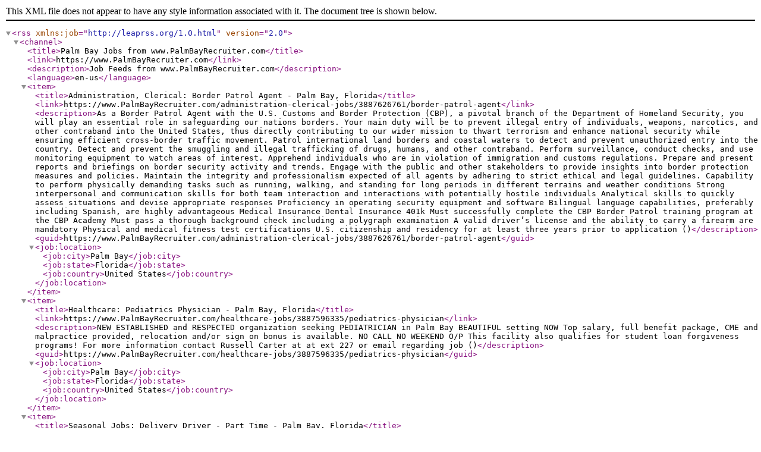

--- FILE ---
content_type: text/xml;charset=UTF-8
request_url: https://www.palmbayrecruiter.com/rss.php?category_alpha=32
body_size: 33267
content:
<?xml version="1.0" encoding="ISO-8859-1"?>
<rss version="2.0" xmlns:job="http://leaprss.org/1.0.html">
	<channel>
		<title>Palm Bay Jobs from www.PalmBayRecruiter.com</title>
		<link>https://www.PalmBayRecruiter.com</link>
		<description>Job Feeds from www.PalmBayRecruiter.com</description>
		<language>en-us</language>
				
		<item>			<title>Administration, Clerical: Border Patrol Agent - Palm Bay, Florida</title>
			<link>https://www.PalmBayRecruiter.com/administration-clerical-jobs/3887626761/border-patrol-agent</link>
			<description>As a Border Patrol Agent with the U.S. Customs and Border Protection (CBP), a pivotal branch of the Department of Homeland Security, you will play an essential role in safeguarding our nations borders. Your main duty will be to prevent illegal entry of individuals, weapons, narcotics, and other contraband into the United States, thus directly contributing to our wider mission to thwart terrorism and enhance national security while ensuring efficient cross-border traffic movement. Patrol international land borders and coastal waters to detect and prevent unauthorized entry into the country. Detect and prevent the smuggling and illegal trafficking of drugs, humans, and other contraband. Perform surveillance, conduct checks, and use monitoring equipment to watch areas of interest. Apprehend individuals who are in violation of immigration and customs regulations. Prepare and present reports and briefings on border security activity and trends. Engage with the public and other stakeholders to provide insights into border protection measures and policies. Maintain the integrity and professionalism expected of all agents by adhering to strict ethical and legal guidelines. Capability to perform physically demanding tasks such as running, walking, and standing for long periods in different terrains and weather conditions Strong interpersonal and communication skills for both team interaction and interactions with potentially hostile individuals Analytical skills to quickly assess situations and devise appropriate responses Proficiency in operating security equipment and software Bilingual language capabilities, preferably including Spanish, are highly advantageous Medical Insurance Dental Insurance 401k Must successfully complete the CBP Border Patrol training program at the CBP Academy Must pass a thorough background check including a polygraph examination A valid driver’s license and the ability to carry a firearm are mandatory Physical and medical fitness test certifications U.S. citizenship and residency for at least three years prior to application ()</description>
			<guid>https://www.PalmBayRecruiter.com/administration-clerical-jobs/3887626761/border-patrol-agent</guid>
			<job:location>
			<job:city>Palm Bay</job:city>
			<job:state>Florida</job:state>
			<job:country>United States</job:country>
			</job:location>
			</item>
					
		<item>			<title>Healthcare: Pediatrics Physician - Palm Bay, Florida</title>
			<link>https://www.PalmBayRecruiter.com/healthcare-jobs/3887596335/pediatrics-physician</link>
			<description>NEW ESTABLISHED and RESPECTED organization seeking PEDIATRICIAN in Palm Bay BEAUTIFUL setting NOW Top salary, full benefit package, CME and malpractice provided, relocation and/or sign on bonus is available. NO CALL NO WEEKEND O/P This facility also qualifies for student loan forgiveness programs! For more information contact Russell Carter at at ext 227 or email regarding job ()</description>
			<guid>https://www.PalmBayRecruiter.com/healthcare-jobs/3887596335/pediatrics-physician</guid>
			<job:location>
			<job:city>Palm Bay</job:city>
			<job:state>Florida</job:state>
			<job:country>United States</job:country>
			</job:location>
			</item>
					
		<item>			<title>Seasonal Jobs: Delivery Driver - Part Time - Palm Bay, Florida</title>
			<link>https://www.PalmBayRecruiter.com/seasonal-jobs/3887595999/delivery-driver-part-time</link>
			<description>Why Deliver with DoorDash? DoorDash is the 1 category leader in food delivery, food pickup, and convenience store delivery in the US, trusted by millions of customers every day. As a Dasher, you’ll stay busy with a variety of earnings opportunities and can work when it works for you. Whether you’re looking for a side hustle or a full-time gig, delivering with DoorDash gives you the opportunity to earn extra cash on your terms. - Multiple ways to earn: Whether you’re delivering meals, groceries, or retail orders, DoorDash offers diverse earning opportunities so you can maximize your time. - Total flexibility: Dash when it works for you. Set your own hours and work as much—or as little—as you want. - Know how much you&#039;ll make: Clear and concise pay model lets you know the minimum amount you will make before accepting any offer. - Instant cash flow: Get paid the same day you dash with DoorDash Crimson*. No deposit fees, no waiting. - Quick and easy start: Sign up in minutes and get on the road fast. - Simple Process: Just pick up, drop off, and cash out. Payday is in your back pocket. Basic Requirements - 18 years old (21 to deliver alcohol) - Any car, scooter, or bicycle (in select cities) - Driver&#039;s license number - Social security number (only in the US) - Consistent access to a smartphone How to Sign Up - Click “Apply Now” and complete the sign up process - Download the DoorDash Dasher app and go *Subject to eligibility requirements and successful ID verification. The DoorDash Crimson Deposit Account is established by Starion Bank, Member FDIC. The DoorDash Crimson Visa® Debit Card is issued by Starion Bank. Subject to eligibility Must be 19 in Arizona, California, Colorado, Delaware, Florida, Georgia, Idaho, Kentucky, Montana, New Jersey, New Mexico, Texas, Utah, and West Virginia Additional information Dashing with DoorDash is a great earnings opportunity for anyone looking for part-time, seasonal, flexible, weekend, after-school, temporary, steady delivery gig. Deliver with DoorDash and earn extra cash while being your own boss. Dash when it works for you. Sign up today. ()</description>
			<guid>https://www.PalmBayRecruiter.com/seasonal-jobs/3887595999/delivery-driver-part-time</guid>
			<job:location>
			<job:city>Palm Bay</job:city>
			<job:state>Florida</job:state>
			<job:country>United States</job:country>
			</job:location>
			</item>
					
		<item>			<title>Hospitality &amp; Tourism: Delivery Driver - No Experience Needed - Palm Bay, Florida</title>
			<link>https://www.PalmBayRecruiter.com/hospitality-tourism-jobs/3887595995/delivery-driver-no-experience-needed</link>
			<description>Why Deliver with DoorDash? DoorDash is the 1 category leader in food delivery, food pickup, and convenience store delivery in the US, trusted by millions of customers every day. As a Dasher, you’ll stay busy with a variety of earnings opportunities and can work when it works for you. Whether you’re looking for a side hustle or a full-time gig, delivering with DoorDash gives you the opportunity to earn extra cash on your terms. - Multiple ways to earn: Whether you’re delivering meals, groceries, or retail orders, DoorDash offers diverse earning opportunities so you can maximize your time. - Total flexibility: Dash when it works for you. Set your own hours and work as much—or as little—as you want. - Know how much you&#039;ll make: Clear and concise pay model lets you know the minimum amount you will make before accepting any offer. - Instant cash flow: Get paid the same day you dash with DoorDash Crimson*. No deposit fees, no waiting. - Quick and easy start: Sign up in minutes and get on the road fast. - Simple Process: Just pick up, drop off, and cash out. Payday is in your back pocket. Basic Requirements - 18 years old (21 to deliver alcohol) - Any car, scooter, or bicycle (in select cities) - Driver&#039;s license number - Social security number (only in the US) - Consistent access to a smartphone How to Sign Up - Click “Apply Now” and complete the sign up process - Download the DoorDash Dasher app and go *Subject to eligibility requirements and successful ID verification. The DoorDash Crimson Deposit Account is established by Starion Bank, Member FDIC. The DoorDash Crimson Visa® Debit Card is issued by Starion Bank. Subject to eligibility Must be 19 in Arizona, California, Colorado, Delaware, Florida, Georgia, Idaho, Kentucky, Montana, New Jersey, New Mexico, Texas, Utah, and West Virginia Additional information Dashing with DoorDash is a great earnings opportunity for anyone looking for part-time, seasonal, flexible, weekend, after-school, temporary, steady delivery gig. Deliver with DoorDash and earn extra cash while being your own boss. Dash when it works for you. Sign up today. ()</description>
			<guid>https://www.PalmBayRecruiter.com/hospitality-tourism-jobs/3887595995/delivery-driver-no-experience-needed</guid>
			<job:location>
			<job:city>Palm Bay</job:city>
			<job:state>Florida</job:state>
			<job:country>United States</job:country>
			</job:location>
			</item>
					
		<item>			<title>Hospitality &amp; Tourism: Delivery Driver - Palm Bay, Florida</title>
			<link>https://www.PalmBayRecruiter.com/hospitality-tourism-jobs/3887595993/delivery-driver</link>
			<description>Why Deliver with DoorDash? DoorDash is the 1 category leader in food delivery, food pickup, and convenience store delivery in the US, trusted by millions of customers every day. As a Dasher, you’ll stay busy with a variety of earnings opportunities and can work when it works for you. Whether you’re looking for a side hustle or a full-time gig, delivering with DoorDash gives you the opportunity to earn extra cash on your terms. - Multiple ways to earn: Whether you’re delivering meals, groceries, or retail orders, DoorDash offers diverse earning opportunities so you can maximize your time. - Total flexibility: Dash when it works for you. Set your own hours and work as much—or as little—as you want. - Know how much you&#039;ll make: Clear and concise pay model lets you know the minimum amount you will make before accepting any offer. - Instant cash flow: Get paid the same day you dash with DoorDash Crimson*. No deposit fees, no waiting. - Quick and easy start: Sign up in minutes and get on the road fast. - Simple Process: Just pick up, drop off, and cash out. Payday is in your back pocket. Basic Requirements - 18 years old (21 to deliver alcohol) - Any car, scooter, or bicycle (in select cities) - Driver&#039;s license number - Social security number (only in the US) - Consistent access to a smartphone How to Sign Up - Click “Apply Now” and complete the sign up process - Download the DoorDash Dasher app and go *Subject to eligibility requirements and successful ID verification. The DoorDash Crimson Deposit Account is established by Starion Bank, Member FDIC. The DoorDash Crimson Visa® Debit Card is issued by Starion Bank. Subject to eligibility Must be 19 in Arizona, California, Colorado, Delaware, Florida, Georgia, Idaho, Kentucky, Montana, New Jersey, New Mexico, Texas, Utah, and West Virginia Additional information Dashing with DoorDash is a great earnings opportunity for anyone looking for part-time, seasonal, flexible, weekend, after-school, temporary, steady delivery gig. Deliver with DoorDash and earn extra cash while being your own boss. Dash when it works for you. Sign up today. ()</description>
			<guid>https://www.PalmBayRecruiter.com/hospitality-tourism-jobs/3887595993/delivery-driver</guid>
			<job:location>
			<job:city>Palm Bay</job:city>
			<job:state>Florida</job:state>
			<job:country>United States</job:country>
			</job:location>
			</item>
					
		<item>			<title>Hospitality &amp; Tourism: Delivery Driver - Flexible Schedule - Palm Bay, Florida</title>
			<link>https://www.PalmBayRecruiter.com/hospitality-tourism-jobs/3887595991/delivery-driver-flexible-schedule</link>
			<description>Why Deliver with DoorDash? DoorDash is the 1 category leader in food delivery, food pickup, and convenience store delivery in the US, trusted by millions of customers every day. As a Dasher, you’ll stay busy with a variety of earnings opportunities and can work when it works for you. Whether you’re looking for a side hustle or a full-time gig, delivering with DoorDash gives you the opportunity to earn extra cash on your terms. - Multiple ways to earn: Whether you’re delivering meals, groceries, or retail orders, DoorDash offers diverse earning opportunities so you can maximize your time. - Total flexibility: Dash when it works for you. Set your own hours and work as much—or as little—as you want. - Know how much you&#039;ll make: Clear and concise pay model lets you know the minimum amount you will make before accepting any offer. - Instant cash flow: Get paid the same day you dash with DoorDash Crimson*. No deposit fees, no waiting. - Quick and easy start: Sign up in minutes and get on the road fast. - Simple Process: Just pick up, drop off, and cash out. Payday is in your back pocket. Basic Requirements - 18 years old (21 to deliver alcohol) - Any car, scooter, or bicycle (in select cities) - Driver&#039;s license number - Social security number (only in the US) - Consistent access to a smartphone How to Sign Up - Click “Apply Now” and complete the sign up process - Download the DoorDash Dasher app and go *Subject to eligibility requirements and successful ID verification. The DoorDash Crimson Deposit Account is established by Starion Bank, Member FDIC. The DoorDash Crimson Visa® Debit Card is issued by Starion Bank. Subject to eligibility Must be 19 in Arizona, California, Colorado, Delaware, Florida, Georgia, Idaho, Kentucky, Montana, New Jersey, New Mexico, Texas, Utah, and West Virginia Additional information Dashing with DoorDash is a great earnings opportunity for anyone looking for part-time, seasonal, flexible, weekend, after-school, temporary, steady delivery gig. Deliver with DoorDash and earn extra cash while being your own boss. Dash when it works for you. Sign up today. ()</description>
			<guid>https://www.PalmBayRecruiter.com/hospitality-tourism-jobs/3887595991/delivery-driver-flexible-schedule</guid>
			<job:location>
			<job:city>Palm Bay</job:city>
			<job:state>Florida</job:state>
			<job:country>United States</job:country>
			</job:location>
			</item>
					
		<item>			<title>Hospitality &amp; Tourism: Delivery Driver - Sign Up and Start Earning - Palm Bay, Florida</title>
			<link>https://www.PalmBayRecruiter.com/hospitality-tourism-jobs/3887595989/delivery-driver-sign-up-and-start-earning</link>
			<description>Why Deliver with DoorDash? DoorDash is the 1 category leader in food delivery, food pickup, and convenience store delivery in the US, trusted by millions of customers every day. As a Dasher, you’ll stay busy with a variety of earnings opportunities and can work when it works for you. Whether you’re looking for a side hustle or a full-time gig, delivering with DoorDash gives you the opportunity to earn extra cash on your terms. - Multiple ways to earn: Whether you’re delivering meals, groceries, or retail orders, DoorDash offers diverse earning opportunities so you can maximize your time. - Total flexibility: Dash when it works for you. Set your own hours and work as much—or as little—as you want. - Know how much you&#039;ll make: Clear and concise pay model lets you know the minimum amount you will make before accepting any offer. - Instant cash flow: Get paid the same day you dash with DoorDash Crimson*. No deposit fees, no waiting. - Quick and easy start: Sign up in minutes and get on the road fast. - Simple Process: Just pick up, drop off, and cash out. Payday is in your back pocket. Basic Requirements - 18 years old (21 to deliver alcohol) - Any car, scooter, or bicycle (in select cities) - Driver&#039;s license number - Social security number (only in the US) - Consistent access to a smartphone How to Sign Up - Click “Apply Now” and complete the sign up process - Download the DoorDash Dasher app and go *Subject to eligibility requirements and successful ID verification. The DoorDash Crimson Deposit Account is established by Starion Bank, Member FDIC. The DoorDash Crimson Visa® Debit Card is issued by Starion Bank. Subject to eligibility Must be 19 in Arizona, California, Colorado, Delaware, Florida, Georgia, Idaho, Kentucky, Montana, New Jersey, New Mexico, Texas, Utah, and West Virginia Additional information Dashing with DoorDash is a great earnings opportunity for anyone looking for part-time, seasonal, flexible, weekend, after-school, temporary, steady delivery gig. Deliver with DoorDash and earn extra cash while being your own boss. Dash when it works for you. Sign up today. ()</description>
			<guid>https://www.PalmBayRecruiter.com/hospitality-tourism-jobs/3887595989/delivery-driver-sign-up-and-start-earning</guid>
			<job:location>
			<job:city>Palm Bay</job:city>
			<job:state>Florida</job:state>
			<job:country>United States</job:country>
			</job:location>
			</item>
					
		<item>			<title>Healthcare: Home Health OT Occupational Therapist Full Time - Palm Bay, Florida</title>
			<link>https://www.PalmBayRecruiter.com/healthcare-jobs/3887398757/home-health-ot-occupational-therapist-full-time</link>
			<description>Similar experience with geriatric home health is needed at this time. Home Care Home Base experience is a plus! Position Overview We are looking for an Occupational Therapist (OT) to join our team! You will utilize your clinical expertise to assess, teach, and deliver therapy interventions and treatment directed by the Physician as established in the home health plan of care. You will collaborate with interdisciplinary team members, receiving and providing pertinent updates to optimize patient well-being. Full-time visits needed Monday - Friday Territory: South Brevard Essential Job Functions: Perform initial and ongoing assessments to evaluate mobility, coordination, strength and current level of function. Responsible for administration, evaluation, and interpretation of tests and measurements to determine functional goals and outcomes. Provide a written evaluation and plan of care defining occupational therapy needs, goals, progress and expected outcomes. Delivery of occupational therapy services to comply with prescribed physician orders. Maintains plan of care by performing timely documentation of client performance, modifying goals and treatment as needed, and determine discharge care plans as appropriate. Responsible for discharge planning, including collaborating and educating the patient and his/her caretakers on home exercise plan to follow discharge. Participates in coordination of services with health care team, physicians, parent/guardians, nurses, etc. Documents according to policy and procedure and requires minimal supervision or instruction. Documents effectively resulting in no technical or clinical denials subsequent to review of documentation by payers Maintain effective communication between staff, healthcare team members and family. Serve as a resource consultant for clinical staff. Supervises other personnel (OTA, HHA) as applicable. Completes OASIS assessments where allowed by state professional practice and regulation. Requirements: Degree in Occupational Therapy from an accredited university/program. Current, unrestricted state license as an Occupational Therapist in the state of practice Valid CPR Preferred: Strong organization and communication skills Attention to detail Time management Proven relationship-builder Experience in Home Health Therapy and completion of OASIS documentation HHH As an employer accepting Medicare and Medicaid funds, employees must comply with all health-related requirements in all relevant jurisdictions, including required vaccinations and testing, subject to exemptions for medical or religious reasons as appropriate. ()</description>
			<guid>https://www.PalmBayRecruiter.com/healthcare-jobs/3887398757/home-health-ot-occupational-therapist-full-time</guid>
			<job:location>
			<job:city>Palm Bay</job:city>
			<job:state>Florida</job:state>
			<job:country>United States</job:country>
			</job:location>
			</item>
					
		<item>			<title>Construction: Erie Home - Roofing IP - Palm Bay, Florida</title>
			<link>https://www.PalmBayRecruiter.com/construction-jobs/3887391769/erie-home-roofing-ip</link>
			<description>Hiring Immediately for Roofing Subcontractors - Are you leading a skilled roofing crew looking for consistent, year-round work? Erie Home, a top industry leader, is seeking reliable roofing subcontractors. We’ve been ranked among the Top 10 on the Qualified Remodeler Top 500 list for consecutive years. Why Work with Erie Home? $2,000 Sign-On Bonus Earning Potential: Up to $100,000 per year Reliable Work: Full-time, year-round projects Job Support: Detailed job packets provided Weekly Pay: Direct deposits every week No Material Costs or Dump Fees: We cover it all Requirements: General Liability Insurance Workman&#039;s Compensation Insurance EIN Letter Current Contractor’s License (if required by your state) Reliable vehicle, roofing tools, and equipment required for job completion. Let&#039;s elevate your roofing business together. Apply now! Erie Home is an equal opportunity employer and does not discriminate based on race, color, religion, sex, national origin, political affiliation, sexual orientation, marital status, disability, age, military service, or any other protected class. If you need a reasonable accommodation due to a disability, please contact Human Resources with your request and contact information. ()</description>
			<guid>https://www.PalmBayRecruiter.com/construction-jobs/3887391769/erie-home-roofing-ip</guid>
			<job:location>
			<job:city>Palm Bay</job:city>
			<job:state>Florida</job:state>
			<job:country>United States</job:country>
			</job:location>
			</item>
					
		<item>			<title>Healthcare: Home Health OT Occupational Therapist Full Time - Monday-Friday Schedule (Hiring Immediately) - Palm Bay, Florida</title>
			<link>https://www.PalmBayRecruiter.com/healthcare-jobs/3887374781/home-health-ot-occupational-therapist-full-time-monday-friday-schedule-hiring-immediately</link>
			<description>Similar experience with geriatric home health is needed at this time. Home Care Home Base experience is a plus! Position Overview We are looking for an Occupational Therapist (OT) to join our team! You will utilize your clinical expertise to assess, teach, and deliver therapy interventions and treatment directed by the Physician as established in the home health plan of care. You will collaborate with interdisciplinary team members, receiving and providing pertinent updates to optimize patient well-being. Full-time visits needed Monday - Friday Territory: South Brevard Essential Job Functions: - Perform initial and ongoing assessments to evaluate mobility, coordination, strength and current level of function. - Responsible for administration, evaluation, and interpretation of tests and measurements to determine functional goals and outcomes. - Provide a written evaluation and plan of care defining occupational therapy needs, goals, progress and expected outcomes. - Delivery of occupational therapy services to comply with prescribed physician orders. - Maintains plan of care by performing timely documentation of client performance, modifying goals and treatment as needed, and determine discharge care plans as appropriate. - Responsible for discharge planning, including collaborating and educating the patient and his/her caretakers on home exercise plan to follow discharge. - Participates in coordination of services with health care team, physicians, parent/guardians, nurses, etc. - Documents according to policy and procedure and requires minimal supervision or instruction. - Documents effectively resulting in no technical or clinical denials subsequent to review of documentation by payers - Maintain effective communication between staff, healthcare team members and family. Serve as a resource consultant for clinical staff. - Supervises other personnel (OTA, HHA) as applicable. - Completes OASIS assessments where allowed by state professional practice and regulation. Requirements: - Degree in Occupational Therapy from an accredited university/program. - Current, unrestricted state license as an Occupational Therapist in the state of practice - Valid CPR Preferred: - Strong organization and communication skills - Attention to detail - Time management - Proven relationship-builder - Experience in Home Health Therapy and completion of OASIS documentation HHH As an employer accepting Medicare and Medicaid funds, employees must comply with all health-related requirements in all relevant jurisdictions, including required vaccinations and testing, subject to exemptions for medical or religious reasons as appropriate. Notice for Job Applicants Residing in California ()</description>
			<guid>https://www.PalmBayRecruiter.com/healthcare-jobs/3887374781/home-health-ot-occupational-therapist-full-time-monday-friday-schedule-hiring-immediately</guid>
			<job:location>
			<job:city>Palm Bay</job:city>
			<job:state>Florida</job:state>
			<job:country>United States</job:country>
			</job:location>
			</item>
					
		<item>			<title>Healthcare: Home Care OT Specialist (Hiring Immediately) - Palm Bay, Florida</title>
			<link>https://www.PalmBayRecruiter.com/healthcare-jobs/3887374737/home-care-ot-specialist-hiring-immediately</link>
			<description>Similar experience with geriatric home health is needed at this time. Home Care Home Base experience is a plus! Position Overview We are looking for an Occupational Therapist (OT) to join our team! You will utilize your clinical expertise to assess, teach, and deliver therapy interventions and treatment directed by the Physician as established in the home health plan of care. You will collaborate with interdisciplinary team members, receiving and providing pertinent updates to optimize patient well-being. Full-time visits needed Monday - Friday Territory: South Brevard Essential Job Functions: - Perform initial and ongoing assessments to evaluate mobility, coordination, strength and current level of function. - Responsible for administration, evaluation, and interpretation of tests and measurements to determine functional goals and outcomes. - Provide a written evaluation and plan of care defining occupational therapy needs, goals, progress and expected outcomes. - Delivery of occupational therapy services to comply with prescribed physician orders. - Maintains plan of care by performing timely documentation of client performance, modifying goals and treatment as needed, and determine discharge care plans as appropriate. - Responsible for discharge planning, including collaborating and educating the patient and his/her caretakers on home exercise plan to follow discharge. - Participates in coordination of services with health care team, physicians, parent/guardians, nurses, etc. - Documents according to policy and procedure and requires minimal supervision or instruction. - Documents effectively resulting in no technical or clinical denials subsequent to review of documentation by payers - Maintain effective communication between staff, healthcare team members and family. Serve as a resource consultant for clinical staff. - Supervises other personnel (OTA, HHA) as applicable. - Completes OASIS assessments where allowed by state professional practice and regulation. Requirements: - Degree in Occupational Therapy from an accredited university/program. - Current, unrestricted state license as an Occupational Therapist in the state of practice - Valid CPR Preferred: - Strong organization and communication skills - Attention to detail - Time management - Proven relationship-builder - Experience in Home Health Therapy and completion of OASIS documentation HHH As an employer accepting Medicare and Medicaid funds, employees must comply with all health-related requirements in all relevant jurisdictions, including required vaccinations and testing, subject to exemptions for medical or religious reasons as appropriate. Notice for Job Applicants Residing in California ()</description>
			<guid>https://www.PalmBayRecruiter.com/healthcare-jobs/3887374737/home-care-ot-specialist-hiring-immediately</guid>
			<job:location>
			<job:city>Palm Bay</job:city>
			<job:state>Florida</job:state>
			<job:country>United States</job:country>
			</job:location>
			</item>
					
		<item>			<title>Hospitality &amp; Tourism: Restaurant Delivery - Palm Bay, Florida</title>
			<link>https://www.PalmBayRecruiter.com/hospitality-tourism-jobs/3887360439/restaurant-delivery</link>
			<description>Why Deliver with DoorDash? DoorDash is the 1 category leader in food delivery, food pickup, and convenience store delivery in the US, trusted by millions of customers every day. As a Dasher, you’ll stay busy with a variety of earnings opportunities and can work when it works for you. Whether you’re looking for a side hustle or a full-time gig, delivering with DoorDash gives you the opportunity to earn extra cash on your terms. - Multiple ways to earn: Whether you’re delivering meals, groceries, or retail orders, DoorDash offers diverse earning opportunities so you can maximize your time. - Total flexibility: Dash when it works for you. Set your own hours and work as much—or as little—as you want. - Know how much you&#039;ll make: Clear and concise pay model lets you know the minimum amount you will make before accepting any offer. - Instant cash flow: Get paid the same day you dash with DoorDash Crimson*. No deposit fees, no waiting. - Quick and easy start: Sign up in minutes and get on the road fast. - Simple Process: Just pick up, drop off, and cash out. Payday is in your back pocket. Basic Requirements - 18 years old (21 to deliver alcohol) - Any car, scooter, or bicycle (in select cities) - Driver&#039;s license number - Social security number (only in the US) - Consistent access to a smartphone How to Sign Up - Click “Apply Now” and complete the sign up process - Download the DoorDash Dasher app and go *Subject to eligibility requirements and successful ID verification. The DoorDash Crimson Deposit Account is established by Starion Bank, Member FDIC. The DoorDash Crimson Visa® Debit Card is issued by Starion Bank. Subject to eligibility Must be 19 in Arizona, California, Colorado, Delaware, Florida, Georgia, Idaho, Kentucky, Montana, New Jersey, New Mexico, Texas, Utah, and West Virginia Additional information Dashing with DoorDash is a great earnings opportunity for anyone looking for part-time, seasonal, flexible, weekend, after-school, temporary, steady delivery gig. Deliver with DoorDash and earn extra cash while being your own boss. Dash when it works for you. Sign up today. ()</description>
			<guid>https://www.PalmBayRecruiter.com/hospitality-tourism-jobs/3887360439/restaurant-delivery</guid>
			<job:location>
			<job:city>Palm Bay</job:city>
			<job:state>Florida</job:state>
			<job:country>United States</job:country>
			</job:location>
			</item>
					
		<item>			<title>Healthcare: Cardiology - Noninvasive Physician - Palm Bay, Florida</title>
			<link>https://www.PalmBayRecruiter.com/healthcare-jobs/3887096455/cardiology-noninvasive-physician</link>
			<description>General Cardiology Locum Tenens Job in Florida Details/Requirements: Active Florida License or IMLC Required Outpatient Clinic Coverage with Weekend inpatient call (optional) Clinic Hours : 8:00am - 5:00pm Average 20 - 25 patients per day General Cardiology coverage APP support on site for clinic days If taking weekend call: 24 hour call on weekends, inpatient starting at 5:00pm on Friday Jackson and Coker offers:  Weekly Direct Deposit  Top Rated Malpractice Insurance  In-House Travel Agency  24/7 Recruiter Availability  Experienced In-House Privileging Coordinators Experience why Jackson and Coker has been recognized by Forbes and Staffing Industry Analysts for our commitment to service excellence. Apply Today! Madison McKnight For more jobs, visit Jackson and Coker . ()</description>
			<guid>https://www.PalmBayRecruiter.com/healthcare-jobs/3887096455/cardiology-noninvasive-physician</guid>
			<job:location>
			<job:city>Palm Bay</job:city>
			<job:state>Florida</job:state>
			<job:country>United States</job:country>
			</job:location>
			</item>
					
		<item>			<title>Social Services: Emergency Medicine Physician - Palm Bay, Florida</title>
			<link>https://www.PalmBayRecruiter.com/social-services-jobs/3886747023/emergency-medicine-physician</link>
			<description>- Permanent Urgent Care Physician - Schedule = 4 days on / 4 days off - Hours are 7:30am - 7:00pm - Flexibility to trade shifts, pick up shifts, etc - 25-40patients perday. Double-staff as needed. - eClinical EMR - Candidates must be presently or previously Board Certified, haveclean license/disciplinary history, DOT certified, previous ER or UC experience - Negotiable salary based on experience -Full benefits - Options available in Viera West and Palm Bay - Ideal location: coastal but less than an hour to Orlando, Disney, etc ()</description>
			<guid>https://www.PalmBayRecruiter.com/social-services-jobs/3886747023/emergency-medicine-physician</guid>
			<job:location>
			<job:city>Palm Bay</job:city>
			<job:state>Florida</job:state>
			<job:country>United States</job:country>
			</job:location>
			</item>
					
		<item>			<title>Social Services: Urgent Care Physician - Palm Bay, Florida</title>
			<link>https://www.PalmBayRecruiter.com/social-services-jobs/3886747003/urgent-care-physician</link>
			<description>- Permanent Urgent Care Physician - Schedule = 4 days on / 4 days off - Hours are 7:30am - 7:00pm - Flexibility to trade shifts, pick up shifts, etc - 25-40patients perday. Double-staff as needed. - eClinical EMR - Candidates must be presently or previously Board Certified, haveclean license/disciplinary history, DOT certified, previous ER or UC experience - Negotiable salary based on experience -Full benefits - Options in Viera West and Palm Bay - Ideal location: coastal but less than an hour to Orlando, Disney, etc ()</description>
			<guid>https://www.PalmBayRecruiter.com/social-services-jobs/3886747003/urgent-care-physician</guid>
			<job:location>
			<job:city>Palm Bay</job:city>
			<job:state>Florida</job:state>
			<job:country>United States</job:country>
			</job:location>
			</item>
					
		<item>			<title>Accounting, Auditing: Neurology Physician - Palm Bay, Florida</title>
			<link>https://www.PalmBayRecruiter.com/accounting-auditing-jobs/3886652081/neurology-physician</link>
			<description>NEW FANTASTIC SALARY New organization seeking NEUROLOGIST for their full-time position in Palm Bay FL Amazing support staff NOW OUTSTANDING SALARY No weekends Complete benefit package Student loan repayment program For more info contact Russ Carter at (800)- Ext 227 or email Reference Job ()</description>
			<guid>https://www.PalmBayRecruiter.com/accounting-auditing-jobs/3886652081/neurology-physician</guid>
			<job:location>
			<job:city>Palm Bay</job:city>
			<job:state>Florida</job:state>
			<job:country>United States</job:country>
			</job:location>
			</item>
					
		<item>			<title>Healthcare: Internal Medicine Physician - Palm Bay, Florida</title>
			<link>https://www.PalmBayRecruiter.com/healthcare-jobs/3886646671/internal-medicine-physician</link>
			<description>Location: Brevard Job Type: Full-Time (3-4 Days per Week, 8-Hour Shifts, No Weekends) Job Description: HealthPlus Staffing is conducting this search on behalf of our respected healthcare client with multiple locations in Brevard, and surrounding areas . They are seeking a dedicated Osteopathic Physiciann to join their team. This role is ideal for Physicians with experience providing patient care in Skilled Nursing Facilities (SNFs). Responsibilities: Provide high-quality osteopathic neuromusculoskeletal care to patients in SNF settings Perform patient evaluations, develop treatment plans, and coordinate care with other healthcare professionals Utilize osteopathic manipulative treatment (OMT) techniques as needed Maintain accurate and timely medical documentation Collaborate with interdisciplinary teams to optimize patient outcomes Qualifications: Active Florida Medical License (or ability to obtain one) Experience in Skilled Nursing Facilities is preferred Strong interpersonal and communication skills Ability to work independently and within a team HealthPlus Staffing is proud to represent this outstanding opportunity. If you are an Osteopathic Physician looking for a rewarding position in a flexible and well-supported setting, we encourage you to apply! ()</description>
			<guid>https://www.PalmBayRecruiter.com/healthcare-jobs/3886646671/internal-medicine-physician</guid>
			<job:location>
			<job:city>Palm Bay</job:city>
			<job:state>Florida</job:state>
			<job:country>United States</job:country>
			</job:location>
			</item>
					
		<item>			<title>Administration, Clerical: Data Abstractor (Remote) - Palm Bay, Florida</title>
			<link>https://www.PalmBayRecruiter.com/administration-clerical-jobs/3886360523/data-abstractor-remote</link>
			<description>Now accepting applicants for Focus Group studies. Earn up to $750 per week part-time working from home. Must register to see if you qualify. No Data Entry experience needed. Data Entry Clerk Work From Home - Part Time Remote Focus Group Panelists Our company is seeking motivated individuals to participate in National &amp; Local Paid Focus Groups, Clinical Trials, and Market Research assignments. With most of our paid focus group studies, you have the option to participate remotely online or in-person. This is a great way to earn extra income from the comfort of your home. Compensation: $75-$150 (per 1 hour session) $300-$750 (multi-session studies) Job Requirements: Show up at least 10 mins before discussion start time. Participate by completing written and oral instructions. Complete written survey provided for each panel. MUST actually use products and/or services, if provided. Then be ready to discuss before the meeting date. Qualifications: Must have either a smartphone with working camera or desktop/laptop with webcam Must have access to high speed internet connection Desire to fully participate in one or several of the above topics Ability to read, understand, and follow oral and written instructions. Data entry clerk experience is not necessary. Job Benefits: Flexibility to take part in discussions online or in-person. No commute needed should you choose to work from home remotely. No minimum hours. You can do this part-time or full-time Enjoy free samples from our sponsors and partners in exchange for your honest feedback of their products. You get to review and use new products or services before they are released to the public. You must apply on our website and complete a set of questionnaire to see if you qualify. This position is perfect for anyone looking for temporary, part-time or full-time work. The hours are flexible and no previous experience is required. If you are a data entry clerk or someone just looking for a flexible part time remote work from home job, this is a great way to supplement your income. ()</description>
			<guid>https://www.PalmBayRecruiter.com/administration-clerical-jobs/3886360523/data-abstractor-remote</guid>
			<job:location>
			<job:city>Palm Bay</job:city>
			<job:state>Florida</job:state>
			<job:country>United States</job:country>
			</job:location>
			</item>
					
		<item>			<title>Seasonal Jobs: Part Time/Full Time Remote Data Entry Specialist - Palm Bay, Florida</title>
			<link>https://www.PalmBayRecruiter.com/seasonal-jobs/3886356127/part-time-full-time-remote-data-entry-specialist</link>
			<description>Now accepting applicants for Focus Group studies. Earn up to $750 per week part-time working from home. Must register to see if you qualify. No Data Entry experience needed. Data Entry Clerk Work From Home - Part Time Remote Focus Group Panelists Our company is seeking motivated individuals to participate in National &amp; Local Paid Focus Groups, Clinical Trials, and Market Research assignments. With most of our paid focus group studies, you have the option to participate remotely online or in-person. This is a great way to earn extra income from the comfort of your home. Compensation: $75-$150 (per 1 hour session) $300-$750 (multi-session studies) Job Requirements: Show up at least 10 mins before discussion start time. Participate by completing written and oral instructions. Complete written survey provided for each panel. MUST actually use products and/or services, if provided. Then be ready to discuss before the meeting date. Qualifications: Must have either a smartphone with working camera or desktop/laptop with webcam Must have access to high speed internet connection Desire to fully participate in one or several of the above topics Ability to read, understand, and follow oral and written instructions. Data entry clerk experience is not necessary. Job Benefits: Flexibility to take part in discussions online or in-person. No commute needed should you choose to work from home remotely. No minimum hours. You can do this part-time or full-time Enjoy free samples from our sponsors and partners in exchange for your honest feedback of their products. You get to review and use new products or services before they are released to the public. You must apply on our website and complete a set of questionnaire to see if you qualify. This position is perfect for anyone looking for temporary, part-time or full-time work. The hours are flexible and no previous experience is required. If you are a data entry clerk or someone just looking for a flexible part time remote work from home job, this is a great way to supplement your income. ()</description>
			<guid>https://www.PalmBayRecruiter.com/seasonal-jobs/3886356127/part-time-full-time-remote-data-entry-specialist</guid>
			<job:location>
			<job:city>Palm Bay</job:city>
			<job:state>Florida</job:state>
			<job:country>United States</job:country>
			</job:location>
			</item>
					
		<item>			<title>Seasonal Jobs: Data Encoder (Part Time) - Palm Bay, Florida</title>
			<link>https://www.PalmBayRecruiter.com/seasonal-jobs/3886355725/data-encoder-part-time</link>
			<description>Now accepting applicants for Focus Group studies. Earn up to $750 per week part-time working from home. Must register to see if you qualify. No Data Entry experience needed. Data Entry Clerk Work From Home - Part Time Remote Focus Group Panelists Our company is seeking motivated individuals to participate in National &amp; Local Paid Focus Groups, Clinical Trials, and Market Research assignments. With most of our paid focus group studies, you have the option to participate remotely online or in-person. This is a great way to earn extra income from the comfort of your home. Compensation: $75-$150 (per 1 hour session) $300-$750 (multi-session studies) Job Requirements: Show up at least 10 mins before discussion start time. Participate by completing written and oral instructions. Complete written survey provided for each panel. MUST actually use products and/or services, if provided. Then be ready to discuss before the meeting date. Qualifications: Must have either a smartphone with working camera or desktop/laptop with webcam Must have access to high speed internet connection Desire to fully participate in one or several of the above topics Ability to read, understand, and follow oral and written instructions. Data entry clerk experience is not necessary. Job Benefits: Flexibility to take part in discussions online or in-person. No commute needed should you choose to work from home remotely. No minimum hours. You can do this part-time or full-time Enjoy free samples from our sponsors and partners in exchange for your honest feedback of their products. You get to review and use new products or services before they are released to the public. You must apply on our website and complete a set of questionnaire to see if you qualify. This position is perfect for anyone looking for temporary, part-time or full-time work. The hours are flexible and no previous experience is required. If you are a data entry clerk or someone just looking for a flexible part time remote work from home job, this is a great way to supplement your income. ()</description>
			<guid>https://www.PalmBayRecruiter.com/seasonal-jobs/3886355725/data-encoder-part-time</guid>
			<job:location>
			<job:city>Palm Bay</job:city>
			<job:state>Florida</job:state>
			<job:country>United States</job:country>
			</job:location>
			</item>
					
		<item>			<title>PR / Public Relations: Survey Taker: Earn up to $25 per survey (Remote) - Palm Bay, Florida</title>
			<link>https://www.PalmBayRecruiter.com/pr-public-relations-jobs/3886327693/survey-taker-earn-up-to-25-per-survey-remote</link>
			<description>Looking for people to participate in taking online surveys for Fortune 500 brands. If you are a self-starter , looking for flexible hours throughout the week, this may be for you! Earn up to $25 per survey. What You Need to Do: All you need to do is complete online surveys by sharing your opinion. You will help influence brand decisions on services and products you use every day. Expectations: Your honest opinion Attention to details Basic computer and internet skills No experience required To Qualify: You must be at least 18 years old Have a desire to work from home Looking to earn extra income Requirements: Access to a computer or smartphone Internet access Basic reading and writing skills Take at least 2 surveys per week What You’ll Receive: Up to $25 per survey Be your own boss Work your own hours Work from the comfort of your own home Get paid by: Venmo, Paypal, and/or Giftcards Online surveys are a great way to earn extra income as a side gig/hustle , part-time job or even as a full-time job. Online surveys can pay up to $25 per completed survey . Online survey takers come from all different backgrounds including sales, retail, managers, management, customer service, grocery, restaurant food cooks, servers, cashiers, admin and many more! There is absolutely no experience required , just your honest opinions! ()</description>
			<guid>https://www.PalmBayRecruiter.com/pr-public-relations-jobs/3886327693/survey-taker-earn-up-to-25-per-survey-remote</guid>
			<job:location>
			<job:city>Palm Bay</job:city>
			<job:state>Florida</job:state>
			<job:country>United States</job:country>
			</job:location>
			</item>
					
		<item>			<title>Construction - Building Trades: Handyman - Palm Bay, Florida</title>
			<link>https://www.PalmBayRecruiter.com/construction-building-trades-jobs/3886291761/handyman</link>
			<description>Job Description Job Description Job Title: Handyman – Property Preservation | Palm Bay, FL 32905 Company: SafeNest Repair LLC Location: Palm Bay, FL 32905 (Local/On-Site) Employment Type: Full-Time / Part-Time About Us: SafeNest Repair LLC specializes in property preservation, home repairs, and maintenance services . We partner with homeowners, property managers, and real estate investors in Palm Bay and surrounding areas. Join our team to help maintain safe, functional, and well-kept properties while growing your skills in a hands-on, professional environment. Job Summary: We are looking for a reliable Handyman to perform property repairs, maintenance, and preservation tasks . The ideal candidate is detail-oriented, skilled in general home repair, and enjoys working independently to keep properties in excellent condition. Key Responsibilities: Perform general home and property repairs , including carpentry, plumbing, painting, and minor electrical work. Conduct property inspections to identify maintenance needs or safety issues. Ensure all work meets company standards and local building codes. Assist in property preservation projects for vacant and occupied homes. Maintain tools, equipment, and work vehicles. Communicate professionally with property owners, managers, and team members. Qualifications: Proven experience as a handyman, maintenance technician, or property repair specialist . Knowledge of general home repair techniques (plumbing, carpentry, electrical, painting). Reliable, self-motivated, and able to work independently. Valid driver’s license and reliable transportation. Ability to lift up to 50 lbs and work on ladders when needed. Benefits: Competitive pay: $25–35/hour , based on experience. Flexible schedule options. Opportunities for growth within a fast-growing property preservation company . Hands-on, dynamic work environment. How to Apply: If you are a skilled Handyman ready to join a trusted property preservation team in Palm Bay, FL 32905, apply today through JazzHR ! Include your resume and highlight your relevant experience in property maintenance or repair. Powered by JazzHR 0grmQfVSRm ()</description>
			<guid>https://www.PalmBayRecruiter.com/construction-building-trades-jobs/3886291761/handyman</guid>
			<job:location>
			<job:city>Palm Bay</job:city>
			<job:state>Florida</job:state>
			<job:country>United States</job:country>
			</job:location>
			</item>
					
		<item>			<title>Seasonal Jobs: Part-Time Call Handler - Palm Bay, Florida</title>
			<link>https://www.PalmBayRecruiter.com/seasonal-jobs/3886261791/part-time-call-handler</link>
			<description>Now accepting applicants for Focus Group studies. Earn up to $750 per week part-time working from home. Must register to see if you qualify. No Data Entry experience needed. Data Entry Clerk Work From Home - Part Time Remote Focus Group Panelists Our company is seeking motivated individuals to participate in National &amp; Local Paid Focus Groups, Clinical Trials, and Market Research assignments. With most of our paid focus group studies, you have the option to participate remotely online or in-person. This is a great way to earn extra income from the comfort of your home. Compensation: $75-$150 (per 1 hour session) $300-$750 (multi-session studies) Job Requirements: Show up at least 10 mins before discussion start time. Participate by completing written and oral instructions. Complete written survey provided for each panel. MUST actually use products and/or services, if provided. Then be ready to discuss before the meeting date. Qualifications: Must have either a smartphone with working camera or desktop/laptop with webcam Must have access to high speed internet connection Desire to fully participate in one or several of the above topics Ability to read, understand, and follow oral and written instructions. Data entry clerk experience is not necessary. Job Benefits: Flexibility to take part in discussions online or in-person. No commute needed should you choose to work from home remotely. No minimum hours. You can do this part-time or full-time Enjoy free samples from our sponsors and partners in exchange for your honest feedback of their products. You get to review and use new products or services before they are released to the public. You must apply on our website and complete a set of questionnaire to see if you qualify. This position is perfect for anyone looking for temporary, part-time or full-time work. The hours are flexible and no previous experience is required. If you are a data entry clerk or someone just looking for a flexible part time remote work from home job, this is a great way to supplement your income. ()</description>
			<guid>https://www.PalmBayRecruiter.com/seasonal-jobs/3886261791/part-time-call-handler</guid>
			<job:location>
			<job:city>Palm Bay</job:city>
			<job:state>Florida</job:state>
			<job:country>United States</job:country>
			</job:location>
			</item>
					
		<item>			<title>Seasonal Jobs: Call Taker (part-time) - Palm Bay, Florida</title>
			<link>https://www.PalmBayRecruiter.com/seasonal-jobs/3886261687/call-taker-part-time</link>
			<description>Now accepting applicants for Focus Group studies. Earn up to $750 per week part-time working from home. Must register to see if you qualify. No Data Entry experience needed. Data Entry Clerk Work From Home - Part Time Remote Focus Group Panelists Our company is seeking motivated individuals to participate in National &amp; Local Paid Focus Groups, Clinical Trials, and Market Research assignments. With most of our paid focus group studies, you have the option to participate remotely online or in-person. This is a great way to earn extra income from the comfort of your home. Compensation: $75-$150 (per 1 hour session) $300-$750 (multi-session studies) Job Requirements: Show up at least 10 mins before discussion start time. Participate by completing written and oral instructions. Complete written survey provided for each panel. MUST actually use products and/or services, if provided. Then be ready to discuss before the meeting date. Qualifications: Must have either a smartphone with working camera or desktop/laptop with webcam Must have access to high speed internet connection Desire to fully participate in one or several of the above topics Ability to read, understand, and follow oral and written instructions. Data entry clerk experience is not necessary. Job Benefits: Flexibility to take part in discussions online or in-person. No commute needed should you choose to work from home remotely. No minimum hours. You can do this part-time or full-time Enjoy free samples from our sponsors and partners in exchange for your honest feedback of their products. You get to review and use new products or services before they are released to the public. You must apply on our website and complete a set of questionnaire to see if you qualify. This position is perfect for anyone looking for temporary, part-time or full-time work. The hours are flexible and no previous experience is required. If you are a data entry clerk or someone just looking for a flexible part time remote work from home job, this is a great way to supplement your income. ()</description>
			<guid>https://www.PalmBayRecruiter.com/seasonal-jobs/3886261687/call-taker-part-time</guid>
			<job:location>
			<job:city>Palm Bay</job:city>
			<job:state>Florida</job:state>
			<job:country>United States</job:country>
			</job:location>
			</item>
					
		<item>			<title>Administration, Clerical: Flexible Remote Data Entry Clerk - Work from Home - Palm Bay, Florida</title>
			<link>https://www.PalmBayRecruiter.com/administration-clerical-jobs/3886009113/flexible-remote-data-entry-clerk-work-from-home</link>
			<description>Now accepting applicants for Focus Group studies. Earn up to $750 per week part-time working from home. Must register to see if you qualify. No Data Entry experience needed. Data Entry Clerk Work From Home - Part Time Remote Focus Group Panelists Our company is seeking motivated individuals to participate in National &amp; Local Paid Focus Groups, Clinical Trials, and Market Research assignments. With most of our paid focus group studies, you have the option to participate remotely online or in-person. This is a great way to earn extra income from the comfort of your home. Compensation: $75-$150 (per 1 hour session) $300-$750 (multi-session studies) Job Requirements: Show up at least 10 mins before discussion start time. Participate by completing written and oral instructions. Complete written survey provided for each panel. MUST actually use products and/or services, if provided. Then be ready to discuss before the meeting date. Qualifications: Must have either a smartphone with working camera or desktop/laptop with webcam Must have access to high speed internet connection Desire to fully participate in one or several of the above topics Ability to read, understand, and follow oral and written instructions. Data entry clerk experience is not necessary. Job Benefits: Flexibility to take part in discussions online or in-person. No commute needed should you choose to work from home remotely. No minimum hours. You can do this part-time or full-time Enjoy free samples from our sponsors and partners in exchange for your honest feedback of their products. You get to review and use new products or services before they are released to the public. You must apply on our website and complete a set of questionnaire to see if you qualify. This position is perfect for anyone looking for temporary, part-time or full-time work. The hours are flexible and no previous experience is required. If you are a data entry clerk or someone just looking for a flexible part time remote work from home job, this is a great way to supplement your income. ()</description>
			<guid>https://www.PalmBayRecruiter.com/administration-clerical-jobs/3886009113/flexible-remote-data-entry-clerk-work-from-home</guid>
			<job:location>
			<job:city>Palm Bay</job:city>
			<job:state>Florida</job:state>
			<job:country>United States</job:country>
			</job:location>
			</item>
					
		<item>			<title>Seasonal Jobs: Remote Data Entry Operator Full &amp; Part Time - Palm Bay, Florida</title>
			<link>https://www.PalmBayRecruiter.com/seasonal-jobs/3886004905/remote-data-entry-operator-full-amp-part-time</link>
			<description>Now accepting applicants for Focus Group studies. Earn up to $750 per week part-time working from home. Must register to see if you qualify. No Data Entry experience needed. Data Entry Clerk Work From Home - Part Time Remote Focus Group Panelists Our company is seeking motivated individuals to participate in National &amp; Local Paid Focus Groups, Clinical Trials, and Market Research assignments. With most of our paid focus group studies, you have the option to participate remotely online or in-person. This is a great way to earn extra income from the comfort of your home. Compensation: $75-$150 (per 1 hour session) $300-$750 (multi-session studies) Job Requirements: Show up at least 10 mins before discussion start time. Participate by completing written and oral instructions. Complete written survey provided for each panel. MUST actually use products and/or services, if provided. Then be ready to discuss before the meeting date. Qualifications: Must have either a smartphone with working camera or desktop/laptop with webcam Must have access to high speed internet connection Desire to fully participate in one or several of the above topics Ability to read, understand, and follow oral and written instructions. Data entry clerk experience is not necessary. Job Benefits: Flexibility to take part in discussions online or in-person. No commute needed should you choose to work from home remotely. No minimum hours. You can do this part-time or full-time Enjoy free samples from our sponsors and partners in exchange for your honest feedback of their products. You get to review and use new products or services before they are released to the public. You must apply on our website and complete a set of questionnaire to see if you qualify. This position is perfect for anyone looking for temporary, part-time or full-time work. The hours are flexible and no previous experience is required. If you are a data entry clerk or someone just looking for a flexible part time remote work from home job, this is a great way to supplement your income. ()</description>
			<guid>https://www.PalmBayRecruiter.com/seasonal-jobs/3886004905/remote-data-entry-operator-full-amp-part-time</guid>
			<job:location>
			<job:city>Palm Bay</job:city>
			<job:state>Florida</job:state>
			<job:country>United States</job:country>
			</job:location>
			</item>
					
		<item>			<title>Healthcare: Occupational Therapist/Performance Therapy/Full Time - Palm Bay, Florida</title>
			<link>https://www.PalmBayRecruiter.com/healthcare-jobs/3885992873/occupational-therapist-performance-therapy-full-time</link>
			<description>Similar experience with geriatric home health is needed at this time. Home Care Home Base experience is a plus! Position Overview We are looking for an Occupational Therapist (OT) to join our team! You will utilize your clinical expertise to assess, teach, and deliver therapy interventions and treatment directed by the Physician as established in the home health plan of care. You will collaborate with interdisciplinary team members, receiving and providing pertinent updates to optimize patient well-being. Full-time visits needed Monday - Friday Territory: South Brevard Essential Job Functions: Perform initial and ongoing assessments to evaluate mobility, coordination, strength and current level of function. Responsible for administration, evaluation, and interpretation of tests and measurements to determine functional goals and outcomes. Provide a written evaluation and plan of care defining occupational therapy needs, goals, progress and expected outcomes. Delivery of occupational therapy services to comply with prescribed physician orders. Maintains plan of care by performing timely documentation of client performance, modifying goals and treatment as needed, and determine discharge care plans as appropriate. Responsible for discharge planning, including collaborating and educating the patient and his/her caretakers on home exercise plan to follow discharge. Participates in coordination of services with health care team, physicians, parent/guardians, nurses, etc. Documents according to policy and procedure and requires minimal supervision or instruction. Documents effectively resulting in no technical or clinical denials subsequent to review of documentation by payers Maintain effective communication between staff, healthcare team members and family. Serve as a resource consultant for clinical staff. Supervises other personnel (OTA, HHA) as applicable. Completes OASIS assessments where allowed by state professional practice and regulation. Requirements: Degree in Occupational Therapy from an accredited university/program. Current, unrestricted state license as an Occupational Therapist in the state of practice Valid CPR Preferred: Strong organization and communication skills Attention to detail Time management Proven relationship-builder Experience in Home Health Therapy and completion of OASIS documentation HHH As an employer accepting Medicare and Medicaid funds, employees must comply with all health-related requirements in all relevant jurisdictions, including required vaccinations and testing, subject to exemptions for medical or religious reasons as appropriate. ()</description>
			<guid>https://www.PalmBayRecruiter.com/healthcare-jobs/3885992873/occupational-therapist-performance-therapy-full-time</guid>
			<job:location>
			<job:city>Palm Bay</job:city>
			<job:state>Florida</job:state>
			<job:country>United States</job:country>
			</job:location>
			</item>
					
		<item>			<title>Hospitality &amp; Tourism: Aldi Assistant Store Manager - Palm Bay, Florida</title>
			<link>https://www.PalmBayRecruiter.com/hospitality-tourism-jobs/3885979203/aldi-assistant-store-manager</link>
			<description>When you join our team as an Assistant Store Manager, you’ll take on key store management responsibilities including assisting with supervising day-to-day store activities, ensuring overall store performance, managing schedules, and developing operational action plans while identifying training opportunities to develop and grow the team. Position Type: Full-Time Average Hours: 38 hours per week Starting Wage: $25.00 per hour Wage Increase: Year 2 - $26.00 per hour Duties and Responsibilities: Must be able to perform duties with or without reasonable accommodation • Assists the direct leader with developing and implementing action plans to improve operating results • Establishes and communicates job responsibilities and performance expectations to their direct reports to ensure mutual understanding and desired results • Identifies training and development opportunities that will assist their direct reports in achieving enhanced performance • Understands the overarching company strategy, as well as communicates and models the core values of the organization, to create a sense of teamwork and membership among employees • Monitors the competitive environment within the community and informs the direct leader regarding adjustments necessary to maintain the company’s competitive position • Provides product feedback to the direct leader, including making recommendations regarding new items to carry or those that should be discontinued • Participates in the interviewing process for store personnel • Communicates information including weekly information, major team milestones, developments, and concerns • Ensures store personnel adhere to inventory procedures, product handling guidelines, and cash control policies to minimize losses • Ensures an appropriate resolution of operational customer concerns in their direct leader’s absence • Identifies and rectifies hazards, ensuring proper ergonomics and maintaining store equipment in proper working order • Maintains store cleanliness standards and proper store signage at all times • Assists the direct leader with maintaining proper stock levels through appropriate product ordering • Merchandises product neatly to maximize sales • Ensures the quality and freshness of products for sale and accuracy of product signage • Assists their direct leader with achieving the store payroll and total loss budget, inventory counts, and training new employees • Supervises the day-to-day operations of their team, escalating issues to the appropriate level of support and/or leadership when necessary • Ensures direct reports complete assigned responsibilities in a timely and effective manner to provide the highest level of customer service for the business • Complies with all established company policies and procedures while upholding the security and confidentiality of documents and data • Other duties as assigned Physical Demands: • Ability to stock merchandise from store receiving to shelving; ability to place product, weighing up to 45 pounds, on shelving at various heights • Regularly required to sit, stand, bend, reach, push, pull, lift, carry, and walk about the store • Must be able to perform duties with or without reasonable accommodations Job Qualifications: • You must be 21 years of age or older to be employed for this role at ALDI • Ability to work both independently and within a team environment • Ability to provide and lead others to provide prompt and courteous customer service • Ability to develop rapport, trust, and open communication that enhances the growth and job performance of direct reports • Ability to interpret and apply company policies and procedures • Ability to establish goals, guide employee performance to ensure the quality and completion of work assignments • Ability to evaluate and drive performance of self and others • Ability to understand and apply management principles concerning budgeting, personnel costs, and expenses • Ability to operate a cash register efficiently and accurately • Ability to safely and properly operate equipment, including electric/manual hand jack, floor scrubber, and cardboard baler and perform general cleaning duties to company standards • Excellent verbal and written communication skills • Ability to stay organized and multi-task in a professional and efficient manner, following instructions and giving attention to detail • Meets any state and local requirements for handling and selling alcoholic beverages Education and Experience: • High School Diploma or equivalent preferred • A minimum of 3 years of progressive experience in a retail environment • A combination of education and experience providing equivalent knowledge • Prior management experience preferred ALDI offers competitive wages and benefits, to all employees including: 401(k) Plan Company 401(k) Matching Contributions Employee Assistance Program (EAP) PerkSpot National Discount Program In addition, full-time employees are offered: Medical, Prescription, Dental &amp; Vision Insurance Generous Vacation Time &amp; 7 Paid Holidays Up to 6 Weeks Paid Parental Leave at 100% of pay Up to 2 Weeks Paid Caregiver Leave at 100% of pay Short and Long-Term Disability Insurance Life, Dependent Life and AD&amp;D Insurance Voluntary Term Life Insurance *Full-time employees average 30 or more hours per week within an annual lookback period Benefits offered to full-time and part-time employees may vary by state Click here to learn more about the benefits ALDI has to offer ALDI is committed to equal opportunity for all employees and applicants. As a proud Equal Opportunity Employer (EOE), we do not discriminate based on race, color, national origin, ancestry, citizenship status, religion, sex, sexual stereotyping, sexual orientation, gender, gender identity, gender expression, age, marital status, mental or physical disability, medical condition, genetic information, military or veteran status, pregnancy (which includes pregnancy, childbirth, and medical conditions related to pregnancy, childbirth, or breastfeeding), or any other protected characteristic. Employment may be contingent upon ALDI&#039;s receipt of an acceptable and job-related drug test, motor vehicle report, and/or reference check, as applicable and permissible by law. ()</description>
			<guid>https://www.PalmBayRecruiter.com/hospitality-tourism-jobs/3885979203/aldi-assistant-store-manager</guid>
			<job:location>
			<job:city>Palm Bay</job:city>
			<job:state>Florida</job:state>
			<job:country>United States</job:country>
			</job:location>
			</item>
					
		<item>			<title>Hospitality &amp; Tourism: Assistant Store Manager - Palm Bay, Florida</title>
			<link>https://www.PalmBayRecruiter.com/hospitality-tourism-jobs/3885979201/assistant-store-manager</link>
			<description>When you join our team as an Assistant Store Manager, you’ll take on key store management responsibilities including assisting with supervising day-to-day store activities, ensuring overall store performance, managing schedules, and developing operational action plans while identifying training opportunities to develop and grow the team. Position Type: Full-Time Average Hours: 38 hours per week Starting Wage: $25.00 per hour Wage Increase: Year 2 - $26.00 per hour Duties and Responsibilities: Must be able to perform duties with or without reasonable accommodation • Assists the direct leader with developing and implementing action plans to improve operating results • Establishes and communicates job responsibilities and performance expectations to their direct reports to ensure mutual understanding and desired results • Identifies training and development opportunities that will assist their direct reports in achieving enhanced performance • Understands the overarching company strategy, as well as communicates and models the core values of the organization, to create a sense of teamwork and membership among employees • Monitors the competitive environment within the community and informs the direct leader regarding adjustments necessary to maintain the company’s competitive position • Provides product feedback to the direct leader, including making recommendations regarding new items to carry or those that should be discontinued • Participates in the interviewing process for store personnel • Communicates information including weekly information, major team milestones, developments, and concerns • Ensures store personnel adhere to inventory procedures, product handling guidelines, and cash control policies to minimize losses • Ensures an appropriate resolution of operational customer concerns in their direct leader’s absence • Identifies and rectifies hazards, ensuring proper ergonomics and maintaining store equipment in proper working order • Maintains store cleanliness standards and proper store signage at all times • Assists the direct leader with maintaining proper stock levels through appropriate product ordering • Merchandises product neatly to maximize sales • Ensures the quality and freshness of products for sale and accuracy of product signage • Assists their direct leader with achieving the store payroll and total loss budget, inventory counts, and training new employees • Supervises the day-to-day operations of their team, escalating issues to the appropriate level of support and/or leadership when necessary • Ensures direct reports complete assigned responsibilities in a timely and effective manner to provide the highest level of customer service for the business • Complies with all established company policies and procedures while upholding the security and confidentiality of documents and data • Other duties as assigned Physical Demands: • Ability to stock merchandise from store receiving to shelving; ability to place product, weighing up to 45 pounds, on shelving at various heights • Regularly required to sit, stand, bend, reach, push, pull, lift, carry, and walk about the store • Must be able to perform duties with or without reasonable accommodations Job Qualifications: • You must be 21 years of age or older to be employed for this role at ALDI • Ability to work both independently and within a team environment • Ability to provide and lead others to provide prompt and courteous customer service • Ability to develop rapport, trust, and open communication that enhances the growth and job performance of direct reports • Ability to interpret and apply company policies and procedures • Ability to establish goals, guide employee performance to ensure the quality and completion of work assignments • Ability to evaluate and drive performance of self and others • Ability to understand and apply management principles concerning budgeting, personnel costs, and expenses • Ability to operate a cash register efficiently and accurately • Ability to safely and properly operate equipment, including electric/manual hand jack, floor scrubber, and cardboard baler and perform general cleaning duties to company standards • Excellent verbal and written communication skills • Ability to stay organized and multi-task in a professional and efficient manner, following instructions and giving attention to detail • Meets any state and local requirements for handling and selling alcoholic beverages Education and Experience: • High School Diploma or equivalent preferred • A minimum of 3 years of progressive experience in a retail environment • A combination of education and experience providing equivalent knowledge • Prior management experience preferred ALDI offers competitive wages and benefits, to all employees including: 401(k) Plan Company 401(k) Matching Contributions Employee Assistance Program (EAP) PerkSpot National Discount Program In addition, full-time employees are offered: Medical, Prescription, Dental &amp; Vision Insurance Generous Vacation Time &amp; 7 Paid Holidays Up to 6 Weeks Paid Parental Leave at 100% of pay Up to 2 Weeks Paid Caregiver Leave at 100% of pay Short and Long-Term Disability Insurance Life, Dependent Life and AD&amp;D Insurance Voluntary Term Life Insurance *Full-time employees average 30 or more hours per week within an annual lookback period Benefits offered to full-time and part-time employees may vary by state Click here to learn more about the benefits ALDI has to offer ALDI is committed to equal opportunity for all employees and applicants. As a proud Equal Opportunity Employer (EOE), we do not discriminate based on race, color, national origin, ancestry, citizenship status, religion, sex, sexual stereotyping, sexual orientation, gender, gender identity, gender expression, age, marital status, mental or physical disability, medical condition, genetic information, military or veteran status, pregnancy (which includes pregnancy, childbirth, and medical conditions related to pregnancy, childbirth, or breastfeeding), or any other protected characteristic. Employment may be contingent upon ALDI&#039;s receipt of an acceptable and job-related drug test, motor vehicle report, and/or reference check, as applicable and permissible by law. ()</description>
			<guid>https://www.PalmBayRecruiter.com/hospitality-tourism-jobs/3885979201/assistant-store-manager</guid>
			<job:location>
			<job:city>Palm Bay</job:city>
			<job:state>Florida</job:state>
			<job:country>United States</job:country>
			</job:location>
			</item>
					
		<item>			<title>Hospitality &amp; Tourism: Aldi Full-Time Assistant Manager - Palm Bay, Florida</title>
			<link>https://www.PalmBayRecruiter.com/hospitality-tourism-jobs/3885979185/aldi-full-time-assistant-manager</link>
			<description>When you join our team as an Assistant Store Manager, you’ll take on key store management responsibilities including assisting with supervising day-to-day store activities, ensuring overall store performance, managing schedules, and developing operational action plans while identifying training opportunities to develop and grow the team. Position Type: Full-Time Average Hours: 38 hours per week Starting Wage: $25.00 per hour Wage Increase: Year 2 - $26.00 per hour Duties and Responsibilities: Must be able to perform duties with or without reasonable accommodation • Assists the direct leader with developing and implementing action plans to improve operating results • Establishes and communicates job responsibilities and performance expectations to their direct reports to ensure mutual understanding and desired results • Identifies training and development opportunities that will assist their direct reports in achieving enhanced performance • Understands the overarching company strategy, as well as communicates and models the core values of the organization, to create a sense of teamwork and membership among employees • Monitors the competitive environment within the community and informs the direct leader regarding adjustments necessary to maintain the company’s competitive position • Provides product feedback to the direct leader, including making recommendations regarding new items to carry or those that should be discontinued • Participates in the interviewing process for store personnel • Communicates information including weekly information, major team milestones, developments, and concerns • Ensures store personnel adhere to inventory procedures, product handling guidelines, and cash control policies to minimize losses • Ensures an appropriate resolution of operational customer concerns in their direct leader’s absence • Identifies and rectifies hazards, ensuring proper ergonomics and maintaining store equipment in proper working order • Maintains store cleanliness standards and proper store signage at all times • Assists the direct leader with maintaining proper stock levels through appropriate product ordering • Merchandises product neatly to maximize sales • Ensures the quality and freshness of products for sale and accuracy of product signage • Assists their direct leader with achieving the store payroll and total loss budget, inventory counts, and training new employees • Supervises the day-to-day operations of their team, escalating issues to the appropriate level of support and/or leadership when necessary • Ensures direct reports complete assigned responsibilities in a timely and effective manner to provide the highest level of customer service for the business • Complies with all established company policies and procedures while upholding the security and confidentiality of documents and data • Other duties as assigned Physical Demands: • Ability to stock merchandise from store receiving to shelving; ability to place product, weighing up to 45 pounds, on shelving at various heights • Regularly required to sit, stand, bend, reach, push, pull, lift, carry, and walk about the store • Must be able to perform duties with or without reasonable accommodations Job Qualifications: • You must be 21 years of age or older to be employed for this role at ALDI • Ability to work both independently and within a team environment • Ability to provide and lead others to provide prompt and courteous customer service • Ability to develop rapport, trust, and open communication that enhances the growth and job performance of direct reports • Ability to interpret and apply company policies and procedures • Ability to establish goals, guide employee performance to ensure the quality and completion of work assignments • Ability to evaluate and drive performance of self and others • Ability to understand and apply management principles concerning budgeting, personnel costs, and expenses • Ability to operate a cash register efficiently and accurately • Ability to safely and properly operate equipment, including electric/manual hand jack, floor scrubber, and cardboard baler and perform general cleaning duties to company standards • Excellent verbal and written communication skills • Ability to stay organized and multi-task in a professional and efficient manner, following instructions and giving attention to detail • Meets any state and local requirements for handling and selling alcoholic beverages Education and Experience: • High School Diploma or equivalent preferred • A minimum of 3 years of progressive experience in a retail environment • A combination of education and experience providing equivalent knowledge • Prior management experience preferred ALDI offers competitive wages and benefits, to all employees including: 401(k) Plan Company 401(k) Matching Contributions Employee Assistance Program (EAP) PerkSpot National Discount Program In addition, full-time employees are offered: Medical, Prescription, Dental &amp; Vision Insurance Generous Vacation Time &amp; 7 Paid Holidays Up to 6 Weeks Paid Parental Leave at 100% of pay Up to 2 Weeks Paid Caregiver Leave at 100% of pay Short and Long-Term Disability Insurance Life, Dependent Life and AD&amp;D Insurance Voluntary Term Life Insurance *Full-time employees average 30 or more hours per week within an annual lookback period Benefits offered to full-time and part-time employees may vary by state Click here to learn more about the benefits ALDI has to offer ALDI is committed to equal opportunity for all employees and applicants. As a proud Equal Opportunity Employer (EOE), we do not discriminate based on race, color, national origin, ancestry, citizenship status, religion, sex, sexual stereotyping, sexual orientation, gender, gender identity, gender expression, age, marital status, mental or physical disability, medical condition, genetic information, military or veteran status, pregnancy (which includes pregnancy, childbirth, and medical conditions related to pregnancy, childbirth, or breastfeeding), or any other protected characteristic. Employment may be contingent upon ALDI&#039;s receipt of an acceptable and job-related drug test, motor vehicle report, and/or reference check, as applicable and permissible by law. ()</description>
			<guid>https://www.PalmBayRecruiter.com/hospitality-tourism-jobs/3885979185/aldi-full-time-assistant-manager</guid>
			<job:location>
			<job:city>Palm Bay</job:city>
			<job:state>Florida</job:state>
			<job:country>United States</job:country>
			</job:location>
			</item>
					
		<item>			<title>Hospitality &amp; Tourism: Full-Time Assistant Store Manager - (Grand Opening) - Palm Bay, Florida</title>
			<link>https://www.PalmBayRecruiter.com/hospitality-tourism-jobs/3885979143/full-time-assistant-store-manager-grand-opening</link>
			<description>When you join our team as an Assistant Store Manager, you’ll take on key store management responsibilities including assisting with supervising day-to-day store activities, ensuring overall store performance, managing schedules, and developing operational action plans while identifying training opportunities to develop and grow the team. Position Type: Full-Time Average Hours: 38 hours per week Starting Wage: $25.00 per hour Wage Increase: Year 2 - $26.00 per hour Duties and Responsibilities: Must be able to perform duties with or without reasonable accommodation • Assists the direct leader with developing and implementing action plans to improve operating results • Establishes and communicates job responsibilities and performance expectations to their direct reports to ensure mutual understanding and desired results • Identifies training and development opportunities that will assist their direct reports in achieving enhanced performance • Understands the overarching company strategy, as well as communicates and models the core values of the organization, to create a sense of teamwork and membership among employees • Monitors the competitive environment within the community and informs the direct leader regarding adjustments necessary to maintain the company’s competitive position • Provides product feedback to the direct leader, including making recommendations regarding new items to carry or those that should be discontinued • Participates in the interviewing process for store personnel • Communicates information including weekly information, major team milestones, developments, and concerns • Ensures store personnel adhere to inventory procedures, product handling guidelines, and cash control policies to minimize losses • Ensures an appropriate resolution of operational customer concerns in their direct leader’s absence • Identifies and rectifies hazards, ensuring proper ergonomics and maintaining store equipment in proper working order • Maintains store cleanliness standards and proper store signage at all times • Assists the direct leader with maintaining proper stock levels through appropriate product ordering • Merchandises product neatly to maximize sales • Ensures the quality and freshness of products for sale and accuracy of product signage • Assists their direct leader with achieving the store payroll and total loss budget, inventory counts, and training new employees • Supervises the day-to-day operations of their team, escalating issues to the appropriate level of support and/or leadership when necessary • Ensures direct reports complete assigned responsibilities in a timely and effective manner to provide the highest level of customer service for the business • Complies with all established company policies and procedures while upholding the security and confidentiality of documents and data • Other duties as assigned Physical Demands: • Ability to stock merchandise from store receiving to shelving; ability to place product, weighing up to 45 pounds, on shelving at various heights • Regularly required to sit, stand, bend, reach, push, pull, lift, carry, and walk about the store • Must be able to perform duties with or without reasonable accommodations Job Qualifications: • You must be 21 years of age or older to be employed for this role at ALDI • Ability to work both independently and within a team environment • Ability to provide and lead others to provide prompt and courteous customer service • Ability to develop rapport, trust, and open communication that enhances the growth and job performance of direct reports • Ability to interpret and apply company policies and procedures • Ability to establish goals, guide employee performance to ensure the quality and completion of work assignments • Ability to evaluate and drive performance of self and others • Ability to understand and apply management principles concerning budgeting, personnel costs, and expenses • Ability to operate a cash register efficiently and accurately • Ability to safely and properly operate equipment, including electric/manual hand jack, floor scrubber, and cardboard baler and perform general cleaning duties to company standards • Excellent verbal and written communication skills • Ability to stay organized and multi-task in a professional and efficient manner, following instructions and giving attention to detail • Meets any state and local requirements for handling and selling alcoholic beverages Education and Experience: • High School Diploma or equivalent preferred • A minimum of 3 years of progressive experience in a retail environment • A combination of education and experience providing equivalent knowledge • Prior management experience preferred ALDI offers competitive wages and benefits, to all employees including: 401(k) Plan Company 401(k) Matching Contributions Employee Assistance Program (EAP) PerkSpot National Discount Program In addition, full-time employees are offered: Medical, Prescription, Dental &amp; Vision Insurance Generous Vacation Time &amp; 7 Paid Holidays Up to 6 Weeks Paid Parental Leave at 100% of pay Up to 2 Weeks Paid Caregiver Leave at 100% of pay Short and Long-Term Disability Insurance Life, Dependent Life and AD&amp;D Insurance Voluntary Term Life Insurance *Full-time employees average 30 or more hours per week within an annual lookback period Benefits offered to full-time and part-time employees may vary by state Click here to learn more about the benefits ALDI has to offer ALDI is committed to equal opportunity for all employees and applicants. As a proud Equal Opportunity Employer (EOE), we do not discriminate based on race, color, national origin, ancestry, citizenship status, religion, sex, sexual stereotyping, sexual orientation, gender, gender identity, gender expression, age, marital status, mental or physical disability, medical condition, genetic information, military or veteran status, pregnancy (which includes pregnancy, childbirth, and medical conditions related to pregnancy, childbirth, or breastfeeding), or any other protected characteristic. Employment may be contingent upon ALDI&#039;s receipt of an acceptable and job-related drug test, motor vehicle report, and/or reference check, as applicable and permissible by law. ()</description>
			<guid>https://www.PalmBayRecruiter.com/hospitality-tourism-jobs/3885979143/full-time-assistant-store-manager-grand-opening</guid>
			<job:location>
			<job:city>Palm Bay</job:city>
			<job:state>Florida</job:state>
			<job:country>United States</job:country>
			</job:location>
			</item>
					
		<item>			<title>Retail - All: Full-Time Store Manager Trainee (Grand Opening) - Palm Bay, Florida</title>
			<link>https://www.PalmBayRecruiter.com/retail-all-jobs/3885979125/full-time-store-manager-trainee-grand-opening</link>
			<description>As a Store Manager Trainee, you’ll train on all aspects of successfully running a store in preparation for running for your own store. You’ll be involved in supervising day-to-day store activities, ensuring overall store performance, identifying staffing needs, managing schedules and developing operational action plans while mentoring and developing the team. Position Type: Full-Time Estimated Hours: 45-50 hours per week Store Manager Trainee Starting Wage: $27.25 per hour Estimated Store Manager Earning Potential Year 1: Up to $88,000 (inclusive of salary and bonus when applicable) *Estimate may vary by location Duties and Responsibilities: Must be able to perform duties with or without reasonable accommodation. • Consistently demonstrate the Mindsets, ALDI Acts Competencies and Professional Skills (M.A.P.) as outlined for the role. • Supervises the day-to-day operations and performance of the team to provide the highest level of customer service for the customer •Understands the overarching company strategy, as well as communicates and models the core values of the organization, to create a sense of teamwork and membership among employees • Handles customer concerns and ensures an appropriate resolution • Ensures proper store signage is maintained at all times, as well as the quality and freshness of ALDI products • Assists in the hiring of store personnel by reviewing resumes and employment applications, as well as interviewing candidates • Prepares, manages, and revises weekly schedules to ensure appropriate store staffing levels • Establishes and communicates job responsibilities and performance expectations to direct reports to ensure mutual understanding and desired results • Conducts store meetings • Identifies training and development opportunities that will assist direct reports in achieving enhanced performance • Conducts annual performance evaluations, recommending store personnel for advancement and termination as appropriate • Achieves store payroll and total loss budgets • Manages cash audits in conjunction with their direct leader according to company guidelines • Monitors the competitive environment within the community and makes recommendations to the direct leader regarding adjustments necessary to maintain a competitive position • Provides product feedback to their direct leader, including recommendations regarding new items to carry or those that should be discontinued • Provides a safe environment for employees, customers, and vendors by identifying and rectifying hazards, ensuring proper ergonomics, and maintaining store equipment in proper working order • Oversees product merchandising and maintains proper stock levels through appropriate product ordering • Conducts store inventory counts and reconciliations according to company guidelines • Complies with all established company policies and procedures while upholding the security and confidentiality of documents and data • Other duties as assigned Physical Demands: • Ability to stock merchandise from store receiving to shelving; ability to place product, weighing up to 45 pounds, on shelving at various heights • Regularly required to sit, stand, bend, reach, push, pull, lift, carry and walk about the store • Must be able to perform duties with or without reasonable accommodations. Job Qualifications: • You must be 21 years of age or older to be employed for this role at ALDI • Ability to work both independently and within a team environment • Ability to provide and lead others to provide prompt and courteous customer service • Ability to develop rapport, trust, and open communication that enhances the growth and job performance of direct reports • Ability to interpret and apply company policies and procedures • Ability to establish goals, guide employee performance to ensure the quality and completion of work assignments • Ability to evaluate and drive performance of self and others • Ability to understand and apply management principles concerning budgeting, personnel costs, and expenses • Ability to operate a cash register efficiently and accurately • Ability to safely and properly operate equipment, including electric/manual hand jack, floor scrubber, and cardboard baler and perform general cleaning duties to company standards • Ability to stay organized and multi-task in a professional and efficient manner, following instructions and giving attention to detail • Meets any state and local requirements for handling and selling alcoholic beverages Education and Experience: • High School Diploma or equivalent preferred • A minimum of 3 years of progressive experience in a retail environment • A combination of education and experience providing equivalent knowledge • Prior management experience preferred Travel: • Full-Time Store Manager Trainees will often train at multiple locations and must have flexibility to travel within divisional requirements ALDI offers competitive wages and benefits, to all employees including: 401(k) Plan Company 401(k) Matching Contributions Employee Assistance Program (EAP) PerkSpot National Discount Program In addition, full-time employees are offered: Medical, Prescription, Dental &amp; Vision Insurance Generous Vacation Time &amp; 7 Paid Holidays Up to 6 Weeks Paid Parental Leave at 100% of pay Up to 2 Weeks Paid Caregiver Leave at 100% of pay Short and Long-Term Disability Insurance Life, Dependent Life and AD&amp;D Insurance Voluntary Term Life Insurance *Full-time employees average 30 or more hours per week within an annual lookback period Benefits offered to full-time and part-time employees may vary by state Click here to learn more about the benefits ALDI has to offer ALDI is committed to equal opportunity for all employees and applicants. As a proud Equal Opportunity Employer (EOE), we do not discriminate based on race, color, national origin, ancestry, citizenship status, religion, sex, sexual stereotyping, sexual orientation, gender, gender identity, gender expression, age, marital status, mental or physical disability, medical condition, genetic information, military or veteran status, pregnancy (which includes pregnancy, childbirth, and medical conditions related to pregnancy, childbirth, or breastfeeding), or any other protected characteristic. Employment may be contingent upon ALDI&#039;s receipt of an acceptable and job-related drug test, motor vehicle report, and/or reference check, as applicable and permissible by law. ()</description>
			<guid>https://www.PalmBayRecruiter.com/retail-all-jobs/3885979125/full-time-store-manager-trainee-grand-opening</guid>
			<job:location>
			<job:city>Palm Bay</job:city>
			<job:state>Florida</job:state>
			<job:country>United States</job:country>
			</job:location>
			</item>
					
		<item>			<title>Seasonal Jobs: Part Time Call Taker - Palm Bay, Florida</title>
			<link>https://www.PalmBayRecruiter.com/seasonal-jobs/3885943037/part-time-call-taker</link>
			<description>Now accepting applicants for Focus Group studies. Earn up to $750 per week part-time working from home. Must register to see if you qualify. No Data Entry experience needed. Data Entry Clerk Work From Home - Part Time Remote Focus Group Panelists Our company is seeking motivated individuals to participate in National &amp; Local Paid Focus Groups, Clinical Trials, and Market Research assignments. With most of our paid focus group studies, you have the option to participate remotely online or in-person. This is a great way to earn extra income from the comfort of your home. Compensation: $75-$150 (per 1 hour session) $300-$750 (multi-session studies) Job Requirements: Show up at least 10 mins before discussion start time. Participate by completing written and oral instructions. Complete written survey provided for each panel. MUST actually use products and/or services, if provided. Then be ready to discuss before the meeting date. Qualifications: Must have either a smartphone with working camera or desktop/laptop with webcam Must have access to high speed internet connection Desire to fully participate in one or several of the above topics Ability to read, understand, and follow oral and written instructions. Data entry clerk experience is not necessary. Job Benefits: Flexibility to take part in discussions online or in-person. No commute needed should you choose to work from home remotely. No minimum hours. You can do this part-time or full-time Enjoy free samples from our sponsors and partners in exchange for your honest feedback of their products. You get to review and use new products or services before they are released to the public. You must apply on our website and complete a set of questionnaire to see if you qualify. This position is perfect for anyone looking for temporary, part-time or full-time work. The hours are flexible and no previous experience is required. If you are a data entry clerk or someone just looking for a flexible part time remote work from home job, this is a great way to supplement your income. ()</description>
			<guid>https://www.PalmBayRecruiter.com/seasonal-jobs/3885943037/part-time-call-taker</guid>
			<job:location>
			<job:city>Palm Bay</job:city>
			<job:state>Florida</job:state>
			<job:country>United States</job:country>
			</job:location>
			</item>
					
		<item>			<title>Legal: Air Interdiction Agent - Palm Bay, Florida</title>
			<link>https://www.PalmBayRecruiter.com/legal-jobs/3885814853/air-interdiction-agent</link>
			<description>The U.S. Customs and Border Protection (CBP), a prominent agency within the Department of Homeland Security, is seeking dedicated and capable Air Interdiction Agents to effectively handle airborne law enforcement efforts. Agents are tasked with operating aircrafts, employing airborne surveillance, interception techniques, and engaging in interdictions to prevent acts of terrorism and enhance national security. This role requires a unique blend of aviation skills and law enforcement knowledge to effectively manage the diverse challenges of air interdiction. Operate radar, infrared and radio equipment to detect illegal activity. Pilot aircrafts for patrol, surveillance, and interception missions. Coordinate with ground and other aerial assets to respond to incidents swiftly. Gather and report intelligence to support border security operations. Engage in direct enforcement actions, including arrests and seizures. Advanced piloting skills, including fixed-wing and rotorcraft. Proficiency in aerial navigation systems and surveillance technology. Strong analytical skills to evaluate intelligence and coordinate appropriate responses. Ability to operate under stress and make quick decisions in high-pressure environments. Medical Insurance Dental Insurance 401k FAA Commercial Pilot Certificate with instrument and multi-engine ratings. U.S. citizenship and the ability to obtain a Top Secret U.S. security clearance. Physical fitness and medical examination as per federal law enforcement standards. ()</description>
			<guid>https://www.PalmBayRecruiter.com/legal-jobs/3885814853/air-interdiction-agent</guid>
			<job:location>
			<job:city>Palm Bay</job:city>
			<job:state>Florida</job:state>
			<job:country>United States</job:country>
			</job:location>
			</item>
					
		<item>			<title>Administration, Clerical: Customs and Border Protection Officer - Palm Bay, Florida</title>
			<link>https://www.PalmBayRecruiter.com/administration-clerical-jobs/3885788595/customs-and-border-protection-officer</link>
			<description>Join U.S. Customs and Border Protection (CBP), a pivotal component of the Department of Homeland Security dedicated to preventing terrorism, enhancing security, and facilitating lawful international trade and travel. As a Customs and Border Protection Officer, you will enforce laws related to customs, immigration, and agriculture. Your role is crucial in securing America&#039;s borders while ensuring economic prosperity through efficient cross-border traffic management. This position requires vigilance, ethical integrity, and a commitment to the nation&#039;s safety. Inspect cargo, baggage, and articles entering through borders to prevent illegal activities. Process individuals at ports of entry by verifying entry eligibility under U.S. law. Detect and prevent narcotics, human trafficking, and unauthorized agricultural imports. Collaborate with other law enforcement agencies to enhance security protocols. Document and report on daily activities, incidents, and enforcement actions. Strong communication and interpersonal skills Ability to work under pressure and make quick decisions High-level proficiency in data analysis and law compliance Exceptional physical fitness and stamina Medical Insurance Dental Insurance 401k Must pass a comprehensive background check and drug screening. Completion of basic training at the Federal Law Enforcement Training Center. ()</description>
			<guid>https://www.PalmBayRecruiter.com/administration-clerical-jobs/3885788595/customs-and-border-protection-officer</guid>
			<job:location>
			<job:city>Palm Bay</job:city>
			<job:state>Florida</job:state>
			<job:country>United States</job:country>
			</job:location>
			</item>
					
		<item>			<title>Legal: Customs and Border Protection Officer (CBPO) - Palm Bay, Florida</title>
			<link>https://www.PalmBayRecruiter.com/legal-jobs/3885761715/customs-and-border-protection-officer-cbpo</link>
			<description>As a Customs and Border Protection Officer (CBPO), you will be at the front lines of the U.S. Customs and Border Protection&#039;s mission to secure the nation&#039;s borders. The role involves enforcing customs, immigration, and agriculture laws and regulations at U.S. ports of entry. CBPOs are crucial in preventing illegal entry of individuals and contraband into the United States, while facilitating lawful international travel and trade. This position requires vigilance, resilience, and a strong commitment to national security and public service. Inspect cargo, baggage, and articles entering or leaving the U.S. to enforce regulations and prevent smuggling of drugs, weapons, and other contraband. Check travelers&#039; documents to ensure compliance with U.S. immigration and customs regulations. Detain and process individuals suspected of violating immigration and customs laws. Utilize various technologies to scan and inspect vehicles and cargo entering the country. Collaborate with other law enforcement agencies to coordinate operations and enhance security. Prepare detailed and accurate reports on inspections and incidents as required. Proficiency in using law enforcement databases and tools Strong analytical and decision-making skills Effective interpersonal and communication skills Ability to handle stressful and potentially dangerous situations calmly and efficiently Knowledge of laws, regulations, and practices related to customs and immigration Medical Insurance Dental Insurance Vision Insurance Life Insurance 401k Completion of a comprehensive training program at the CBP Academy is required. Additional certifications in areas such as firearms handling, defensive tactics, and first responder may be advantageous. ()</description>
			<guid>https://www.PalmBayRecruiter.com/legal-jobs/3885761715/customs-and-border-protection-officer-cbpo</guid>
			<job:location>
			<job:city>Palm Bay</job:city>
			<job:state>Florida</job:state>
			<job:country>United States</job:country>
			</job:location>
			</item>
					
		<item>			<title>Sales: Benefits Sales Representative - Palm Bay, Florida</title>
			<link>https://www.PalmBayRecruiter.com/sales-jobs/3885651527/benefits-sales-representative</link>
			<description>Crafting Brighter Futures for Businesses &amp; Families across the US At the forefront of specialized financial services, we help families safeguard their assets and promise a profound purpose: ensuring a brighter future for every client. Role Overview: As a Benefits Representative, you play a pivotal role in helping families protect their assets and secure their futures. You&#039;ll be the face of our company, embodying our values and commitment. Primary Responsibilities: Engage with clients to understand their financial goals and concerns. Present tailored solutions to safeguard their assets effectively. Maintain a pulse on the industry, ensuring you offer the best and most updated advice. Foster relationships and ensure our clients always have someone they can turn to. Why Work With Us? Flexible Scheduling: Enjoy the benefits of a full-time role that has flexible hours. Unlimited Earning Potential: Your dedication determines your earnings*. Company Culture: At our company people are ambitious but respectful, high-energy, and treat every member like family. We do (optional) company outings frequently! Grow with Us: Dive into continuous learning and development opportunities. Application Process: 1. Submit Your Application: No stringent qualifications needed. We believe in potential. 2. Virtual Company Overview: Once your application is in, you&#039;ll receive an invite to a virtual overview, detailing everything you need to know about the position. This session lasts 20-30 minutes, and you can self-schedule at your convenience, often on the same day. 3. Interact with Us: During the overview, you&#039;ll have the chance to chat with our team members and ask any questions. FAQs: When will I hear back after applying? Typically, within 24 hours. Is there any specific software I need for the virtual overview? No, our platform is accessible through any standard web browser. Details will be provided in the invitation. What&#039;s the growth trajectory for a Benefits Representative? Our focus is on continuous learning and development. Many of our reps have seen exponential career growth within our organization. * This is a commission only role with average earnings of $65,000 in the first year and uncapped room for rapid growth based on performance. State and federal laws require licensing to sell certain insurance products. Ability to obtain a license is required. ()</description>
			<guid>https://www.PalmBayRecruiter.com/sales-jobs/3885651527/benefits-sales-representative</guid>
			<job:location>
			<job:city>Palm Bay</job:city>
			<job:state>Florida</job:state>
			<job:country>United States</job:country>
			</job:location>
			</item>
					
		<item>			<title>Hospitality &amp; Tourism: Delivery Driver - Food Delivery - Palm Bay, Florida</title>
			<link>https://www.PalmBayRecruiter.com/hospitality-tourism-jobs/3885634629/delivery-driver-food-delivery</link>
			<description>Why Deliver with DoorDash? DoorDash is the 1 category leader in food delivery, food pickup, and convenience store delivery in the US, trusted by millions of customers every day. As a Dasher, you’ll stay busy with a variety of earnings opportunities and can work when it works for you. Whether you’re looking for a side hustle or a full-time gig, delivering with DoorDash gives you the opportunity to earn extra cash on your terms. - Multiple ways to earn: Whether you’re delivering meals, groceries, or retail orders, DoorDash offers diverse earning opportunities so you can maximize your time. - Total flexibility: Dash when it works for you. Set your own hours and work as much—or as little—as you want. - Know how much you&#039;ll make: Clear and concise pay model lets you know the minimum amount you will make before accepting any offer. - Instant cash flow: Get paid the same day you dash with DoorDash Crimson*. No deposit fees, no waiting. - Quick and easy start: Sign up in minutes and get on the road fast. - Simple Process: Just pick up, drop off, and cash out. Payday is in your back pocket. Basic Requirements - 18 years old (21 to deliver alcohol) - Any car, scooter, or bicycle (in select cities) - Driver&#039;s license number - Social security number (only in the US) - Consistent access to a smartphone How to Sign Up - Click “Apply Now” and complete the sign up process - Download the DoorDash Dasher app and go *Subject to eligibility requirements and successful ID verification. The DoorDash Crimson Deposit Account is established by Starion Bank, Member FDIC. The DoorDash Crimson Visa® Debit Card is issued by Starion Bank. Subject to eligibility Must be 19 in Arizona, California, Colorado, Delaware, Florida, Georgia, Idaho, Kentucky, Montana, New Jersey, New Mexico, Texas, Utah, and West Virginia Additional information Dashing with DoorDash is a great earnings opportunity for anyone looking for part-time, seasonal, flexible, weekend, after-school, temporary, steady delivery gig. Deliver with DoorDash and earn extra cash while being your own boss. Dash when it works for you. Sign up today. ()</description>
			<guid>https://www.PalmBayRecruiter.com/hospitality-tourism-jobs/3885634629/delivery-driver-food-delivery</guid>
			<job:location>
			<job:city>Palm Bay</job:city>
			<job:state>Florida</job:state>
			<job:country>United States</job:country>
			</job:location>
			</item>
					
		<item>			<title>Hospitality &amp; Tourism: Delivery Driver - Driver Food Delivery Driver (Dasher) - Palm Bay, Florida</title>
			<link>https://www.PalmBayRecruiter.com/hospitality-tourism-jobs/3885630831/delivery-driver-driver-food-delivery-driver-dasher</link>
			<description>Why Deliver with DoorDash? DoorDash is the 1 category leader in food delivery, food pickup, and convenience store delivery in the US, trusted by millions of customers every day. As a Dasher, you’ll stay busy with a variety of earnings opportunities and can work when it works for you. Whether you’re looking for a side hustle or a full-time gig, delivering with DoorDash gives you the opportunity to earn extra cash on your terms. - Multiple ways to earn: Whether you’re delivering meals, groceries, or retail orders, DoorDash offers diverse earning opportunities so you can maximize your time. - Total flexibility: Dash when it works for you. Set your own hours and work as much—or as little—as you want. - Know how much you&#039;ll make: Clear and concise pay model lets you know the minimum amount you will make before accepting any offer. - Instant cash flow: Get paid the same day you dash with DoorDash Crimson*. No deposit fees, no waiting. - Quick and easy start: Sign up in minutes and get on the road fast. - Simple Process: Just pick up, drop off, and cash out. Payday is in your back pocket. Basic Requirements - 18 years old (21 to deliver alcohol) - Any car, scooter, or bicycle (in select cities) - Driver&#039;s license number - Social security number (only in the US) - Consistent access to a smartphone How to Sign Up - Click “Apply Now” and complete the sign up process - Download the DoorDash Dasher app and go *Subject to eligibility requirements and successful ID verification. The DoorDash Crimson Deposit Account is established by Starion Bank, Member FDIC. The DoorDash Crimson Visa® Debit Card is issued by Starion Bank. Subject to eligibility Must be 19 in Arizona, California, Colorado, Delaware, Florida, Georgia, Idaho, Kentucky, Montana, New Jersey, New Mexico, Texas, Utah, and West Virginia Additional information Dashing with DoorDash is a great earnings opportunity for anyone looking for part-time, seasonal, flexible, weekend, after-school, temporary, steady delivery gig. Deliver with DoorDash and earn extra cash while being your own boss. Dash when it works for you. Sign up today. ()</description>
			<guid>https://www.PalmBayRecruiter.com/hospitality-tourism-jobs/3885630831/delivery-driver-driver-food-delivery-driver-dasher</guid>
			<job:location>
			<job:city>Palm Bay</job:city>
			<job:state>Florida</job:state>
			<job:country>United States</job:country>
			</job:location>
			</item>
					
		<item>			<title>Hospitality &amp; Tourism: Delivery Driver - Deliver with DoorDash - Palm Bay, Florida</title>
			<link>https://www.PalmBayRecruiter.com/hospitality-tourism-jobs/3885630447/delivery-driver-deliver-with-doordash</link>
			<description>Why Deliver with DoorDash? DoorDash is the 1 category leader in food delivery, food pickup, and convenience store delivery in the US, trusted by millions of customers every day. As a Dasher, you’ll stay busy with a variety of earnings opportunities and can work when it works for you. Whether you’re looking for a side hustle or a full-time gig, delivering with DoorDash gives you the opportunity to earn extra cash on your terms. - Multiple ways to earn: Whether you’re delivering meals, groceries, or retail orders, DoorDash offers diverse earning opportunities so you can maximize your time. - Total flexibility: Dash when it works for you. Set your own hours and work as much—or as little—as you want. - Know how much you&#039;ll make: Clear and concise pay model lets you know the minimum amount you will make before accepting any offer. - Instant cash flow: Get paid the same day you dash with DoorDash Crimson*. No deposit fees, no waiting. - Quick and easy start: Sign up in minutes and get on the road fast. - Simple Process: Just pick up, drop off, and cash out. Payday is in your back pocket. Basic Requirements - 18 years old (21 to deliver alcohol) - Any car, scooter, or bicycle (in select cities) - Driver&#039;s license number - Social security number (only in the US) - Consistent access to a smartphone How to Sign Up - Click “Apply Now” and complete the sign up process - Download the DoorDash Dasher app and go *Subject to eligibility requirements and successful ID verification. The DoorDash Crimson Deposit Account is established by Starion Bank, Member FDIC. The DoorDash Crimson Visa® Debit Card is issued by Starion Bank. Subject to eligibility Must be 19 in Arizona, California, Colorado, Delaware, Florida, Georgia, Idaho, Kentucky, Montana, New Jersey, New Mexico, Texas, Utah, and West Virginia Additional information Dashing with DoorDash is a great earnings opportunity for anyone looking for part-time, seasonal, flexible, weekend, after-school, temporary, steady delivery gig. Deliver with DoorDash and earn extra cash while being your own boss. Dash when it works for you. Sign up today. ()</description>
			<guid>https://www.PalmBayRecruiter.com/hospitality-tourism-jobs/3885630447/delivery-driver-deliver-with-doordash</guid>
			<job:location>
			<job:city>Palm Bay</job:city>
			<job:state>Florida</job:state>
			<job:country>United States</job:country>
			</job:location>
			</item>
					
		<item>			<title>Healthcare: Houseparents - Relocation to Hershey, PA Required - Palm Bay, Florida</title>
			<link>https://www.PalmBayRecruiter.com/healthcare-jobs/3885481719/houseparents-relocation-to-hershey-pa-required</link>
			<description>Description: Located in Hershey, PA, Milton Hershey School (MHS) is a top-notch home and school where over 2,100 pre-K through 12th grade students from disadvantaged backgrounds are provided an extraordinary, cost-free, career-focused education. This is made possible by the generosity of Milton and Catherine Hershey, who established the school in 1909 and ensured it was fully endowed. Thanks to their foresight and generosity, the school has over 12,000 graduates and continues to expand to serve more students. MHS is hiring married couples to serve as Full-time Flex Houseparents. In this unique and life-changing career, couples reside in on-campus student homes and provide care, guidance, supervision, and support for a group of approximately 8–13 students living in the home. Flex Houseparents play a vital role in creating a structured, family-like environment that fosters students’ academic, emotional, and social development so they can reach their full potential. Responsibilities include: Providing daily supervision and mentorship Managing household routines and student schedules Administering medications and ensuring student wellness Driving students to activities, as well as planning and actively engaging in developmental and recreational activities with students Leading daily devotions and accompanying students to Sunday Chapel Overseeing budgeting and household reporting Upon hire, Flex Houseparents initially support various student homes and follow a working schedule of nine consecutive days on duty, followed by three days off. On weekdays, houseparents have unscheduled time while students are in school. Flex Houseparents eventually transition into a Placed Houseparent role, where they live and work with the same group of students in their own student home. Benefits include: Salary: $44,768.00 per person (approximately $168,000 total compensation per couple, including free housing, meals while on duty, utilities, and more) Comprehensive benefits: medical, dental, and vision insurance; health savings and flexible spending accounts; life insurance; disability options; retirement savings Relocation assistance and paid training provided Paid time off provided at designated times throughout the year Qualifications: Qualifications include: Experience working or volunteering with youth This is a two-person role for couples legally married for at least two years Both spouses must be age 27 or older No more than three dependent children may reside in the student home Commitment to a smoke-free and weapon-free campus; no alcohol permitted while on duty Pet limitations: only fish and one dog of approved breeds allowed Valid U.S. driver’s license and ability to become certified to drive student home vans Comfort leading students in daily devotions and accompanying them to Judeo-Christian Sunday Chapel services (proselytizing prohibited) High school diploma or GED required Ability to lift to 50 lbs. Demonstrated integrity and professionalism; MHS staff serve as role models for students This is a unique, challenging, and rewarding career and life choice that requires a high level of commitment to student success from both spouses. For consideration, both spouses must complete individual employment applications. To learn more and apply, visit . ()</description>
			<guid>https://www.PalmBayRecruiter.com/healthcare-jobs/3885481719/houseparents-relocation-to-hershey-pa-required</guid>
			<job:location>
			<job:city>Palm Bay</job:city>
			<job:state>Florida</job:state>
			<job:country>United States</job:country>
			</job:location>
			</item>
					
		<item>			<title>Healthcare: Home Health OT Occupational Therapist Full Time - Experience with Home Care Home Base Software (Hiring Immediately) - Palm Bay, Florida</title>
			<link>https://www.PalmBayRecruiter.com/healthcare-jobs/3885458539/home-health-ot-occupational-therapist-full-time-experience-with-home-care-home-base-software-hiring-immediately</link>
			<description>Similar experience with geriatric home health is needed at this time. Home Care Home Base experience is a plus! Position Overview We are looking for an Occupational Therapist (OT) to join our team! You will utilize your clinical expertise to assess, teach, and deliver therapy interventions and treatment directed by the Physician as established in the home health plan of care. You will collaborate with interdisciplinary team members, receiving and providing pertinent updates to optimize patient well-being. Full-time visits needed Monday - Friday Territory: South Brevard Essential Job Functions: - Perform initial and ongoing assessments to evaluate mobility, coordination, strength and current level of function. - Responsible for administration, evaluation, and interpretation of tests and measurements to determine functional goals and outcomes. - Provide a written evaluation and plan of care defining occupational therapy needs, goals, progress and expected outcomes. - Delivery of occupational therapy services to comply with prescribed physician orders. - Maintains plan of care by performing timely documentation of client performance, modifying goals and treatment as needed, and determine discharge care plans as appropriate. - Responsible for discharge planning, including collaborating and educating the patient and his/her caretakers on home exercise plan to follow discharge. - Participates in coordination of services with health care team, physicians, parent/guardians, nurses, etc. - Documents according to policy and procedure and requires minimal supervision or instruction. - Documents effectively resulting in no technical or clinical denials subsequent to review of documentation by payers - Maintain effective communication between staff, healthcare team members and family. Serve as a resource consultant for clinical staff. - Supervises other personnel (OTA, HHA) as applicable. - Completes OASIS assessments where allowed by state professional practice and regulation. Requirements: - Degree in Occupational Therapy from an accredited university/program. - Current, unrestricted state license as an Occupational Therapist in the state of practice - Valid CPR Preferred: - Strong organization and communication skills - Attention to detail - Time management - Proven relationship-builder - Experience in Home Health Therapy and completion of OASIS documentation HHH As an employer accepting Medicare and Medicaid funds, employees must comply with all health-related requirements in all relevant jurisdictions, including required vaccinations and testing, subject to exemptions for medical or religious reasons as appropriate. Notice for Job Applicants Residing in California ()</description>
			<guid>https://www.PalmBayRecruiter.com/healthcare-jobs/3885458539/home-health-ot-occupational-therapist-full-time-experience-with-home-care-home-base-software-hiring-immediately</guid>
			<job:location>
			<job:city>Palm Bay</job:city>
			<job:state>Florida</job:state>
			<job:country>United States</job:country>
			</job:location>
			</item>
					
		<item>			<title>Healthcare: Full-Time Occupational Therapist for Seniors (Hiring Immediately) - Palm Bay, Florida</title>
			<link>https://www.PalmBayRecruiter.com/healthcare-jobs/3885458537/full-time-occupational-therapist-for-seniors-hiring-immediately</link>
			<description>Similar experience with geriatric home health is needed at this time. Home Care Home Base experience is a plus! Position Overview We are looking for an Occupational Therapist (OT) to join our team! You will utilize your clinical expertise to assess, teach, and deliver therapy interventions and treatment directed by the Physician as established in the home health plan of care. You will collaborate with interdisciplinary team members, receiving and providing pertinent updates to optimize patient well-being. Full-time visits needed Monday - Friday Territory: South Brevard Essential Job Functions: - Perform initial and ongoing assessments to evaluate mobility, coordination, strength and current level of function. - Responsible for administration, evaluation, and interpretation of tests and measurements to determine functional goals and outcomes. - Provide a written evaluation and plan of care defining occupational therapy needs, goals, progress and expected outcomes. - Delivery of occupational therapy services to comply with prescribed physician orders. - Maintains plan of care by performing timely documentation of client performance, modifying goals and treatment as needed, and determine discharge care plans as appropriate. - Responsible for discharge planning, including collaborating and educating the patient and his/her caretakers on home exercise plan to follow discharge. - Participates in coordination of services with health care team, physicians, parent/guardians, nurses, etc. - Documents according to policy and procedure and requires minimal supervision or instruction. - Documents effectively resulting in no technical or clinical denials subsequent to review of documentation by payers - Maintain effective communication between staff, healthcare team members and family. Serve as a resource consultant for clinical staff. - Supervises other personnel (OTA, HHA) as applicable. - Completes OASIS assessments where allowed by state professional practice and regulation. Requirements: - Degree in Occupational Therapy from an accredited university/program. - Current, unrestricted state license as an Occupational Therapist in the state of practice - Valid CPR Preferred: - Strong organization and communication skills - Attention to detail - Time management - Proven relationship-builder - Experience in Home Health Therapy and completion of OASIS documentation HHH As an employer accepting Medicare and Medicaid funds, employees must comply with all health-related requirements in all relevant jurisdictions, including required vaccinations and testing, subject to exemptions for medical or religious reasons as appropriate. Notice for Job Applicants Residing in California ()</description>
			<guid>https://www.PalmBayRecruiter.com/healthcare-jobs/3885458537/full-time-occupational-therapist-for-seniors-hiring-immediately</guid>
			<job:location>
			<job:city>Palm Bay</job:city>
			<job:state>Florida</job:state>
			<job:country>United States</job:country>
			</job:location>
			</item>
					
		<item>			<title>Healthcare: Home Health OT Occupational Therapist Full Time (Hiring Immediately) - Palm Bay, Florida</title>
			<link>https://www.PalmBayRecruiter.com/healthcare-jobs/3885458527/home-health-ot-occupational-therapist-full-time-hiring-immediately</link>
			<description>Similar experience with geriatric home health is needed at this time. Home Care Home Base experience is a plus! Position Overview We are looking for an Occupational Therapist (OT) to join our team! You will utilize your clinical expertise to assess, teach, and deliver therapy interventions and treatment directed by the Physician as established in the home health plan of care. You will collaborate with interdisciplinary team members, receiving and providing pertinent updates to optimize patient well-being. Full-time visits needed Monday - Friday Territory: South Brevard Essential Job Functions: - Perform initial and ongoing assessments to evaluate mobility, coordination, strength and current level of function. - Responsible for administration, evaluation, and interpretation of tests and measurements to determine functional goals and outcomes. - Provide a written evaluation and plan of care defining occupational therapy needs, goals, progress and expected outcomes. - Delivery of occupational therapy services to comply with prescribed physician orders. - Maintains plan of care by performing timely documentation of client performance, modifying goals and treatment as needed, and determine discharge care plans as appropriate. - Responsible for discharge planning, including collaborating and educating the patient and his/her caretakers on home exercise plan to follow discharge. - Participates in coordination of services with health care team, physicians, parent/guardians, nurses, etc. - Documents according to policy and procedure and requires minimal supervision or instruction. - Documents effectively resulting in no technical or clinical denials subsequent to review of documentation by payers - Maintain effective communication between staff, healthcare team members and family. Serve as a resource consultant for clinical staff. - Supervises other personnel (OTA, HHA) as applicable. - Completes OASIS assessments where allowed by state professional practice and regulation. Requirements: - Degree in Occupational Therapy from an accredited university/program. - Current, unrestricted state license as an Occupational Therapist in the state of practice - Valid CPR Preferred: - Strong organization and communication skills - Attention to detail - Time management - Proven relationship-builder - Experience in Home Health Therapy and completion of OASIS documentation HHH As an employer accepting Medicare and Medicaid funds, employees must comply with all health-related requirements in all relevant jurisdictions, including required vaccinations and testing, subject to exemptions for medical or religious reasons as appropriate. Notice for Job Applicants Residing in California ()</description>
			<guid>https://www.PalmBayRecruiter.com/healthcare-jobs/3885458527/home-health-ot-occupational-therapist-full-time-hiring-immediately</guid>
			<job:location>
			<job:city>Palm Bay</job:city>
			<job:state>Florida</job:state>
			<job:country>United States</job:country>
			</job:location>
			</item>
					
		<item>			<title>Healthcare: Geriatric Home Health Occupational Therapist (Hiring Immediately) - Palm Bay, Florida</title>
			<link>https://www.PalmBayRecruiter.com/healthcare-jobs/3885458521/geriatric-home-health-occupational-therapist-hiring-immediately</link>
			<description>Similar experience with geriatric home health is needed at this time. Home Care Home Base experience is a plus! Position Overview We are looking for an Occupational Therapist (OT) to join our team! You will utilize your clinical expertise to assess, teach, and deliver therapy interventions and treatment directed by the Physician as established in the home health plan of care. You will collaborate with interdisciplinary team members, receiving and providing pertinent updates to optimize patient well-being. Full-time visits needed Monday - Friday Territory: South Brevard Essential Job Functions: - Perform initial and ongoing assessments to evaluate mobility, coordination, strength and current level of function. - Responsible for administration, evaluation, and interpretation of tests and measurements to determine functional goals and outcomes. - Provide a written evaluation and plan of care defining occupational therapy needs, goals, progress and expected outcomes. - Delivery of occupational therapy services to comply with prescribed physician orders. - Maintains plan of care by performing timely documentation of client performance, modifying goals and treatment as needed, and determine discharge care plans as appropriate. - Responsible for discharge planning, including collaborating and educating the patient and his/her caretakers on home exercise plan to follow discharge. - Participates in coordination of services with health care team, physicians, parent/guardians, nurses, etc. - Documents according to policy and procedure and requires minimal supervision or instruction. - Documents effectively resulting in no technical or clinical denials subsequent to review of documentation by payers - Maintain effective communication between staff, healthcare team members and family. Serve as a resource consultant for clinical staff. - Supervises other personnel (OTA, HHA) as applicable. - Completes OASIS assessments where allowed by state professional practice and regulation. Requirements: - Degree in Occupational Therapy from an accredited university/program. - Current, unrestricted state license as an Occupational Therapist in the state of practice - Valid CPR Preferred: - Strong organization and communication skills - Attention to detail - Time management - Proven relationship-builder - Experience in Home Health Therapy and completion of OASIS documentation HHH As an employer accepting Medicare and Medicaid funds, employees must comply with all health-related requirements in all relevant jurisdictions, including required vaccinations and testing, subject to exemptions for medical or religious reasons as appropriate. Notice for Job Applicants Residing in California ()</description>
			<guid>https://www.PalmBayRecruiter.com/healthcare-jobs/3885458521/geriatric-home-health-occupational-therapist-hiring-immediately</guid>
			<job:location>
			<job:city>Palm Bay</job:city>
			<job:state>Florida</job:state>
			<job:country>United States</job:country>
			</job:location>
			</item>
					
		<item>			<title>Healthcare: General Dentist - Palm Bay, Florida - Palm Bay, Florida</title>
			<link>https://www.PalmBayRecruiter.com/healthcare-jobs/3884684343/general-dentist-palm-bay-florida</link>
			<description>General Dentist Opportunity in Palm Bay, Florida Join the thriving community of Palm Bay, Florida as a key member of this Heartland Dental supported office. Our commitment to exceptional patient care, cutting-edge technology, and professional growth makes us unique, just like the community we serve. - State-of-the-Art Facility: Our office River Breeze Dental Care is equipped with high-tech tools, including the Wave One Endo rotary system, Kodak/Carestream digital imaging, Dentrix Dental software, and an iTero Scanner. Experience dentistry at its finest with the latest advancements in technology. - Unmatched Support: With the guidance of a practice manager, a highly trained on-site 13 person team, and the vast network of experts across the nation, you&#039;ll be seamlessly connected to all the resources and support of Heartland Dental. Compensation &amp; Benefits Highlights: - Discretionary Personal Time Off (PTO): Maintain a healthy work-life balance with the freedom to take the time you need, ensuring you stay refreshed and energized. - Competitive Earnings: Guaranteed base salary with uncapped earning potential to match your expertise and commitment. - Wealth-Building Opportunities: Participate in Heartland Dental stock offerings and grow alongside our success. - Comprehensive Benefits Package: Enjoy competitive benefits including health insurance and retirement savings plans, ensuring your well-being and financial security. - Clinical Skills Development: Immerse yourself in world-class continuing education programs designed to hone your clinical skills and elevate your career. - Unmatched Mentorship: Connect 1:1 with experienced mentors and tap into the collective wisdom of an expansive network of dental professionals. Our commitment to your growth extends beyond the clinical realm, providing valuable networking opportunities to foster professional and personal relationships. - Advanced Professional Accreditation: Enroll in the Doctor Mastery Program to earn your Fellowship in the Academy of General Dentistry (FAGD), expanding your service offerings and enhancing your professional standing. Why Choose Heartland Dental? As the leader of your supported office, you&#039;ll enjoy unparalleled support to deliver exceptional lifetime patient care. Here is what sets us apart: - Full Clinical Autonomy: Enjoy a work environment that fosters full clinical autonomy. We believe in empowering our supported Doctors to make decisions that best serve their patients and contribute to their professional growth. - World-Class Growth Opportunities: Expand your skills with industry-leading CE programs, personalized mentorship, and access to a network of over 2,800 supported Dentists. - Top-Tier Technology &amp; Support: Operate with the highest-quality technology, supplies, and administrative support to elevate your practice and focus on patient care. - Collective Strength of Heartland Dental: Being part of the largest network of doctors means you have unparalleled access to resources, technology, and collaboration opportunities. Experience the strength and support that comes with being part of Heartland Dental. - Founded by a Doctor, for Doctors: Heartland Dental, founded by a doctor for doctors, holds a mission to support dentists and their teams. Be part of a network that prioritizes delivering the highest quality dental care and experiences to the communities we serve. What We’re Looking For: - DDS/DMD Degree: Possess a Doctor of Dental Surgery (DDS) or Doctor of Dental Medicine (DMD) degree, along with an active and unrestricted license in the state of Florida. - Dedication to Excellence: A passion for delivering comprehensive, patient-centered care with a commitment to fostering trust and comfort. - Commitment to Continuous Learning: Exhibit a strong desire to continue learning and expanding clinical skills to meet the evolving needs of patients. We foster an environment that encourages professional growth and development. - Credentialing with Dental Insurance Plans: Ability and willingness to become credentialed with various dental insurance plans, ensuring seamless and comprehensive coverage for our patients. Physical Requirements: - Essential Duties Performance: Demonstrate the ability to perform essential duties satisfactorily, with or without reasonable accommodation. We are committed to providing accommodations that enable individuals with disabilities to excel in their roles. - Versatility in Sitting and Standing: Expect prolonged periods of sitting and standing, adapting to the dynamic nature of dental practice. - Physical Stamina: Capable of lifting and carrying up to 45 pounds when necessary, ensuring your physical stamina aligns with the demands of the role. - Virtual and In-Person Training: Availability to attend periodic virtual training sessions (or in-person when required) throughout the year. We prioritize ongoing education to enhance your skills and keep you at the forefront of industry advancements. - Tuberculosis (TB) Testing: As part of our commitment to maintaining a safe and healthy environment for both team members and patients, a tuberculosis (TB) test is required for all new hires in dental office positions. This is a standard requirement for dental office roles and must be completed prior to starting employment. The test will be arranged during the pre-employment process, and any necessary guidance or paperwork will be provided. Not applicable in the state of FL &amp; TN. At Heartland Dental, we’re committed to living our core values which promote diversity and inclusion. We provide all employees and applicants for employment the protections of federal, state, and local laws affording equal opportunity in employment. The position will have access to minimum PHI necessary for performing job-related functions; regular HIPAA training, aligning with the specific role and responsibilities, will be required; and the individual will need to protect PHI and maintain data safeguards. By applying, you consent to your information being transmitted by Veritone to the Employer, as data controller, through the Employer’s data processor SonicJobs. See Heartland Dental Privacy Policy at and SonicJobs Privacy Policy at and Terms of Use at Category:Healthcare, Keywords:Dentist, Location:Palm Bay, FL-32905 ()</description>
			<guid>https://www.PalmBayRecruiter.com/healthcare-jobs/3884684343/general-dentist-palm-bay-florida</guid>
			<job:location>
			<job:city>Palm Bay</job:city>
			<job:state>Florida</job:state>
			<job:country>United States</job:country>
			</job:location>
			</item>
					
		<item>			<title>Hospitality &amp; Tourism: Drive with DoorDash - Receive 100% of Customer Tips - Palm Bay, Florida</title>
			<link>https://www.PalmBayRecruiter.com/hospitality-tourism-jobs/3884663523/drive-with-doordash-receive-100-of-customer-tips</link>
			<description>Why Deliver with DoorDash? DoorDash is the 1 category leader in food delivery, food pickup, and convenience store delivery in the US, trusted by millions of customers every day. Whether you’re looking for a side hustle or a full-time gig, delivering with DoorDash gives you the opportunity to earn extra cash on your terms. Instant cash flow: No deposit fees, no waiting. Just pick up, drop off, and cash out. 18 years old (21 to deliver alcohol) ~ Any car, scooter, or bicycle (in select cities) ~ Download the DoorDash Dasher app and go *The DoorDash Crimson Deposit Account is established by Starion Bank, Member FDIC. The DoorDash Crimson Visa® Debit Card is issued by Starion Bank. Dashing with DoorDash is a great earnings opportunity for anyone looking for part-time, seasonal, flexible, weekend, after-school, temporary, steady delivery gig. Deliver with DoorDash and earn extra cash while being your own boss. ()</description>
			<guid>https://www.PalmBayRecruiter.com/hospitality-tourism-jobs/3884663523/drive-with-doordash-receive-100-of-customer-tips</guid>
			<job:location>
			<job:city>Palm Bay</job:city>
			<job:state>Florida</job:state>
			<job:country>United States</job:country>
			</job:location>
			</item>
					
		<item>			<title>Hospitality &amp; Tourism: Drive with DoorDash - Choose your own hours - Palm Bay, Florida</title>
			<link>https://www.PalmBayRecruiter.com/hospitality-tourism-jobs/3884662257/drive-with-doordash-choose-your-own-hours</link>
			<description>Why Deliver with DoorDash? DoorDash is the 1 category leader in food delivery, food pickup, and convenience store delivery in the US, trusted by millions of customers every day. As a Dasher, you’ll stay busy with a variety of earnings opportunities and can work when it works for you. Whether you’re looking for a side hustle or a full-time gig, delivering with DoorDash gives you the opportunity to earn extra cash on your terms. Multiple ways to earn: Whether you’re delivering meals, groceries, or retail orders, DoorDash offers diverse earning opportunities so you can maximize your time. Total flexibility: Dash when it works for you. Set your own hours and work as much—or as little—as you want. Know how much you&#039;ll make: Clear and concise pay model lets you know the minimum amount you will make before accepting any offer. Instant cash flow: Get paid the same day you dash with DoorDash Crimson*. No deposit fees, no waiting. Quick and easy start: Sign up in minutes and get on the road fast. Simple Process: Just pick up, drop off, and cash out. Payday is in your back pocket. Basic Requirements 18 years old (21 to deliver alcohol) Any car, scooter, or bicycle (in select cities) Driver&#039;s license number Social security number (only in the US) Consistent access to a smartphone How to Sign Up Click “Apply Now” and complete the sign up process Download the DoorDash Dasher app and go *Subject to eligibility requirements and successful ID verification. The DoorDash Crimson Deposit Account is established by Starion Bank, Member FDIC. The DoorDash Crimson Visa® Debit Card is issued by Starion Bank. Subject to eligibility Must be 19 in Arizona, California, Colorado, Delaware, Florida, Georgia, Idaho, Kentucky, Montana, New Jersey, New Mexico, Texas, Utah, and West Virginia Additional information Dashing with DoorDash is a great earnings opportunity for anyone looking for part-time, seasonal, flexible, weekend, after-school, temporary, steady delivery gig. Deliver with DoorDash and earn extra cash while being your own boss. Dash when it works for you. Sign up today. ()</description>
			<guid>https://www.PalmBayRecruiter.com/hospitality-tourism-jobs/3884662257/drive-with-doordash-choose-your-own-hours</guid>
			<job:location>
			<job:city>Palm Bay</job:city>
			<job:state>Florida</job:state>
			<job:country>United States</job:country>
			</job:location>
			</item>
					
		<item>			<title>Healthcare: Gestational Surrogate (Surrogate Mother) - Palm Bay, Florida</title>
			<link>https://www.PalmBayRecruiter.com/healthcare-jobs/3884634529/gestational-surrogate-surrogate-mother</link>
			<description>Newborn Advantage Surrogacy is seeking qualified women to become gestational surrogates and help families grow. As a surrogate, you’ll carry a pregnancy for intended parents while receiving comprehensive medical care, personalized support, and competitive compensation. Surrogates with Newborn Advantage receive: Competitive compensation packages Full medical and psychological screening Dedicated case management and support throughout the journey A trusted, ethical matching and care process Candidates must meet medical and lifestyle requirements and be willing to complete an online application to determine eligibility. ()</description>
			<guid>https://www.PalmBayRecruiter.com/healthcare-jobs/3884634529/gestational-surrogate-surrogate-mother</guid>
			<job:location>
			<job:city>Palm Bay</job:city>
			<job:state>Florida</job:state>
			<job:country>United States</job:country>
			</job:location>
			</item>
					
		<item>			<title>Hospitality &amp; Tourism: Delivery Driver - Flexible Onboarding - Palm Bay, Florida</title>
			<link>https://www.PalmBayRecruiter.com/hospitality-tourism-jobs/3884612349/delivery-driver-flexible-onboarding</link>
			<description>Why Deliver with DoorDash? DoorDash is the 1 category leader in food delivery, food pickup, and convenience store delivery in the US, trusted by millions of customers every day. As a Dasher, you’ll stay busy with a variety of earnings opportunities and can work when it works for you. Whether you’re looking for a side hustle or a full-time gig, delivering with DoorDash gives you the opportunity to earn extra cash on your terms. Multiple ways to earn: Whether you’re delivering meals, groceries, or retail orders, DoorDash offers diverse earning opportunities so you can maximize your time. Total flexibility: Dash when it works for you. Set your own hours and work as much—or as little—as you want. Know how much you&#039;ll make: Clear and concise pay model lets you know the minimum amount you will make before accepting any offer. Instant cash flow: Get paid the same day you dash with DoorDash Crimson*. No deposit fees, no waiting. Quick and easy start: Sign up in minutes and get on the road fast. Simple Process: Just pick up, drop off, and cash out. Payday is in your back pocket. Basic Requirements 18 years old (21 to deliver alcohol) Any car, scooter, or bicycle (in select cities) Driver&#039;s license number Social security number (only in the US) Consistent access to a smartphone How to Sign Up Click “Apply Now” and complete the sign up process Download the DoorDash Dasher app and go *Subject to eligibility requirements and successful ID verification. The DoorDash Crimson Deposit Account is established by Starion Bank, Member FDIC. The DoorDash Crimson Visa® Debit Card is issued by Starion Bank. Subject to eligibility Must be 19 in Arizona, California, Colorado, Delaware, Florida, Georgia, Idaho, Kentucky, Montana, New Jersey, New Mexico, Texas, Utah, and West Virginia Additional information Dashing with DoorDash is a great earnings opportunity for anyone looking for part-time, seasonal, flexible, weekend, after-school, temporary, steady delivery gig. Deliver with DoorDash and earn extra cash while being your own boss. Dash when it works for you. Sign up today. ()</description>
			<guid>https://www.PalmBayRecruiter.com/hospitality-tourism-jobs/3884612349/delivery-driver-flexible-onboarding</guid>
			<job:location>
			<job:city>Palm Bay</job:city>
			<job:state>Florida</job:state>
			<job:country>United States</job:country>
			</job:location>
			</item>
					
		<item>			<title>Sales: Outside Sales Representative - Palm Bay, Florida</title>
			<link>https://www.PalmBayRecruiter.com/sales-jobs/3884605191/outside-sales-representative</link>
			<description>Close More Deals | Earn More Money | $125,000 - $250,000 Annually Are you looking for a proven sales process, career growth, and unlimited earning potential? At Erie Home, a leading provider of residential roofing solutions, we set you up for success – pre-qualified leads, paid training, and control of your income. We’re hiring Sales Representatives to help strengthen communities by safeguarding homes with expert solutions. With over 100 locations and $600M in annual revenue , our organic, rapid growth creates a fast track to management, with 98% of our sales leadership promoted from within! Take advantage of nationwide opportunities for career advancement! Why Join Erie Home? Uncapped Commissions with Weekly Pay: earn an average of $2,500 per sale, paid before installation, plus monthly bonuses Proven Earnings: Our successful sales representatives earn between $125,000 - $250,000 per year $3,000 Quick Start paid during early intervals as you build success Leads Provided: Focus on closing deals, attend pre-set, pre-qualified, one-call-close appointments for our unique, high-demand roofing solutions W-2 Employee Benefits: medical, dental, vision, life insurance, &amp; 401k with company match Exclusive Military Benefits: tenure-based bonuses &amp; annual retreat Training Provided: continuous development &amp; real career advancement Day in the Life as a Sales Representative: Start your day with a team meeting to strategize &amp; prepare Attend pre-confirmed appointments starting between 1 pm and 7:30 pm Conduct in-home sales presentations &amp; product demos Use innovative software for precise measurements Assess damage through ladder or attic inspections – no need to get on the roof! Negotiate &amp; close deals to meet homeowner’s needs Requirements No sales or construction experience needed – we provide full training! Midday, evening, &amp; weekend availability Valid driver’s license, reliable transportation with auto insurance, and the ability to travel to and from in-home appointments. Join a Fast-Growing, Industry-Leading Team! Erie Home has been a leader in residential roofing solutions for decades, offering the best-in-class, high-demand products that practically sell themselves. Our exclusive, industry-leading roofing systems provide unmatched durability, energy efficiency, and curb appeal—giving homeowners a solution they can’t find anywhere else. Ranked Top 10 on the Qualified Remodeler Top 500 list and recognized as one of the Fastest Growing Companies on the INC 5000 list , we’re expanding nationwide and looking for top sales talent to join us. Ready to sell a product homeowners want from a company that values leadership, growth, and connection? Apply today and help us make every home an Erie Home! Erie Home is an equal opportunity employer and does not discriminate based on race, color, religion, sex, national origin, political affiliation, sexual orientation, marital status, disability, age, military service, or any other protected class. If you need a reasonable accommodation due to a disability, please contact Human Resources with your request and contact information. ()</description>
			<guid>https://www.PalmBayRecruiter.com/sales-jobs/3884605191/outside-sales-representative</guid>
			<job:location>
			<job:city>Palm Bay</job:city>
			<job:state>Florida</job:state>
			<job:country>United States</job:country>
			</job:location>
			</item>
					
		<item>			<title>Sales: In Home Sales Advisor - Palm Bay, Florida</title>
			<link>https://www.PalmBayRecruiter.com/sales-jobs/3884605185/in-home-sales-advisor</link>
			<description>Close More Deals | Earn More Money | $125,000 - $250,000 Annually Are you looking for a proven sales process, career growth, and unlimited earning potential? At Erie Home, a leading provider of residential roofing solutions, we set you up for success – pre-qualified leads, paid training, and control of your income. We’re hiring Sales Representatives to help strengthen communities by safeguarding homes with expert solutions. With over 100 locations and $600M in annual revenue , our organic, rapid growth creates a fast track to management, with 98% of our sales leadership promoted from within! Take advantage of nationwide opportunities for career advancement! Why Join Erie Home? Uncapped Commissions with Weekly Pay: earn an average of $2,500 per sale, paid before installation, plus monthly bonuses Proven Earnings: Our successful sales representatives earn between $125,000 - $250,000 per year $3,000 Quick Start paid during early intervals as you build success Leads Provided: Focus on closing deals, attend pre-set, pre-qualified, one-call-close appointments for our unique, high-demand roofing solutions W-2 Employee Benefits: medical, dental, vision, life insurance, &amp; 401k with company match Exclusive Military Benefits: tenure-based bonuses &amp; annual retreat Training Provided: continuous development &amp; real career advancement Day in the Life as a Sales Representative: Start your day with a team meeting to strategize &amp; prepare Attend pre-confirmed appointments starting between 1 pm and 7:30 pm Conduct in-home sales presentations &amp; product demos Use innovative software for precise measurements Assess damage through ladder or attic inspections – no need to get on the roof! Negotiate &amp; close deals to meet homeowner’s needs Requirements No sales or construction experience needed – we provide full training! Midday, evening, &amp; weekend availability Valid driver’s license, reliable transportation with auto insurance, and the ability to travel to and from in-home appointments. Join a Fast-Growing, Industry-Leading Team! Erie Home has been a leader in residential roofing solutions for decades, offering the best-in-class, high-demand products that practically sell themselves. Our exclusive, industry-leading roofing systems provide unmatched durability, energy efficiency, and curb appeal—giving homeowners a solution they can’t find anywhere else. Ranked Top 10 on the Qualified Remodeler Top 500 list and recognized as one of the Fastest Growing Companies on the INC 5000 list , we’re expanding nationwide and looking for top sales talent to join us. Ready to sell a product homeowners want from a company that values leadership, growth, and connection? Apply today and help us make every home an Erie Home! Erie Home is an equal opportunity employer and does not discriminate based on race, color, religion, sex, national origin, political affiliation, sexual orientation, marital status, disability, age, military service, or any other protected class. If you need a reasonable accommodation due to a disability, please contact Human Resources with your request and contact information. ()</description>
			<guid>https://www.PalmBayRecruiter.com/sales-jobs/3884605185/in-home-sales-advisor</guid>
			<job:location>
			<job:city>Palm Bay</job:city>
			<job:state>Florida</job:state>
			<job:country>United States</job:country>
			</job:location>
			</item>
					
		<item>			<title>Sales: Residential Sales Consultant - Palm Bay, Florida</title>
			<link>https://www.PalmBayRecruiter.com/sales-jobs/3884605175/residential-sales-consultant</link>
			<description>Close More Deals | Earn More Money | $125,000 - $250,000 Annually Are you looking for a proven sales process, career growth, and unlimited earning potential? At Erie Home, a leading provider of residential roofing solutions, we set you up for success – pre-qualified leads, paid training, and control of your income. We’re hiring Sales Representatives to help strengthen communities by safeguarding homes with expert solutions. With over 100 locations and $600M in annual revenue , our organic, rapid growth creates a fast track to management, with 98% of our sales leadership promoted from within! Take advantage of nationwide opportunities for career advancement! Why Join Erie Home? Uncapped Commissions with Weekly Pay: earn an average of $2,500 per sale, paid before installation, plus monthly bonuses Proven Earnings: Our successful sales representatives earn between $125,000 - $250,000 per year $3,000 Quick Start paid during early intervals as you build success Leads Provided: Focus on closing deals, attend pre-set, pre-qualified, one-call-close appointments for our unique, high-demand roofing solutions W-2 Employee Benefits: medical, dental, vision, life insurance, &amp; 401k with company match Exclusive Military Benefits: tenure-based bonuses &amp; annual retreat Training Provided: continuous development &amp; real career advancement Day in the Life as a Sales Representative: Start your day with a team meeting to strategize &amp; prepare Attend pre-confirmed appointments starting between 1 pm and 7:30 pm Conduct in-home sales presentations &amp; product demos Use innovative software for precise measurements Assess damage through ladder or attic inspections – no need to get on the roof! Negotiate &amp; close deals to meet homeowner’s needs Requirements No sales or construction experience needed – we provide full training! Midday, evening, &amp; weekend availability Valid driver’s license, reliable transportation with auto insurance, and the ability to travel to and from in-home appointments. Join a Fast-Growing, Industry-Leading Team! Erie Home has been a leader in residential roofing solutions for decades, offering the best-in-class, high-demand products that practically sell themselves. Our exclusive, industry-leading roofing systems provide unmatched durability, energy efficiency, and curb appeal—giving homeowners a solution they can’t find anywhere else. Ranked Top 10 on the Qualified Remodeler Top 500 list and recognized as one of the Fastest Growing Companies on the INC 5000 list , we’re expanding nationwide and looking for top sales talent to join us. Ready to sell a product homeowners want from a company that values leadership, growth, and connection? Apply today and help us make every home an Erie Home! Erie Home is an equal opportunity employer and does not discriminate based on race, color, religion, sex, national origin, political affiliation, sexual orientation, marital status, disability, age, military service, or any other protected class. If you need a reasonable accommodation due to a disability, please contact Human Resources with your request and contact information. ()</description>
			<guid>https://www.PalmBayRecruiter.com/sales-jobs/3884605175/residential-sales-consultant</guid>
			<job:location>
			<job:city>Palm Bay</job:city>
			<job:state>Florida</job:state>
			<job:country>United States</job:country>
			</job:location>
			</item>
					
		<item>			<title>Sales: Residential Sales Representative - Palm Bay, Florida</title>
			<link>https://www.PalmBayRecruiter.com/sales-jobs/3884605155/residential-sales-representative</link>
			<description>Close More Deals | Earn More Money | $125,000 - $250,000 Annually Are you looking for a proven sales process, career growth, and unlimited earning potential? At Erie Home, a leading provider of residential roofing solutions, we set you up for success – pre-qualified leads, paid training, and control of your income. We’re hiring Sales Representatives to help strengthen communities by safeguarding homes with expert solutions. With over 100 locations and $600M in annual revenue , our organic, rapid growth creates a fast track to management, with 98% of our sales leadership promoted from within! Take advantage of nationwide opportunities for career advancement! Why Join Erie Home? Uncapped Commissions with Weekly Pay: earn an average of $2,500 per sale, paid before installation, plus monthly bonuses Proven Earnings: Our successful sales representatives earn between $125,000 - $250,000 per year $3,000 Quick Start paid during early intervals as you build success Leads Provided: Focus on closing deals, attend pre-set, pre-qualified, one-call-close appointments for our unique, high-demand roofing solutions W-2 Employee Benefits: medical, dental, vision, life insurance, &amp; 401k with company match Exclusive Military Benefits: tenure-based bonuses &amp; annual retreat Training Provided: continuous development &amp; real career advancement Day in the Life as a Sales Representative: Start your day with a team meeting to strategize &amp; prepare Attend pre-confirmed appointments starting between 1 pm and 7:30 pm Conduct in-home sales presentations &amp; product demos Use innovative software for precise measurements Assess damage through ladder or attic inspections – no need to get on the roof! Negotiate &amp; close deals to meet homeowner’s needs Requirements No sales or construction experience needed – we provide full training! Midday, evening, &amp; weekend availability Valid driver’s license, reliable transportation with auto insurance, and the ability to travel to and from in-home appointments. Join a Fast-Growing, Industry-Leading Team! Erie Home has been a leader in residential roofing solutions for decades, offering the best-in-class, high-demand products that practically sell themselves. Our exclusive, industry-leading roofing systems provide unmatched durability, energy efficiency, and curb appeal—giving homeowners a solution they can’t find anywhere else. Ranked Top 10 on the Qualified Remodeler Top 500 list and recognized as one of the Fastest Growing Companies on the INC 5000 list , we’re expanding nationwide and looking for top sales talent to join us. Ready to sell a product homeowners want from a company that values leadership, growth, and connection? Apply today and help us make every home an Erie Home! Erie Home is an equal opportunity employer and does not discriminate based on race, color, religion, sex, national origin, political affiliation, sexual orientation, marital status, disability, age, military service, or any other protected class. If you need a reasonable accommodation due to a disability, please contact Human Resources with your request and contact information. ()</description>
			<guid>https://www.PalmBayRecruiter.com/sales-jobs/3884605155/residential-sales-representative</guid>
			<job:location>
			<job:city>Palm Bay</job:city>
			<job:state>Florida</job:state>
			<job:country>United States</job:country>
			</job:location>
			</item>
					
		<item>			<title>Sales: In Home Sales Representative - Palm Bay, Florida</title>
			<link>https://www.PalmBayRecruiter.com/sales-jobs/3884605139/in-home-sales-representative</link>
			<description>Close More Deals | Earn More Money | $125,000 - $250,000 Annually Are you looking for a proven sales process, career growth, and unlimited earning potential? At Erie Home, a leading provider of residential roofing solutions, we set you up for success – pre-qualified leads, paid training, and control of your income. We’re hiring Sales Representatives to help strengthen communities by safeguarding homes with expert solutions. With over 100 locations and $600M in annual revenue , our organic, rapid growth creates a fast track to management, with 98% of our sales leadership promoted from within! Take advantage of nationwide opportunities for career advancement! Why Join Erie Home? Uncapped Commissions with Weekly Pay: earn an average of $2,500 per sale, paid before installation, plus monthly bonuses Proven Earnings: Our successful sales representatives earn between $125,000 - $250,000 per year $3,000 Quick Start paid during early intervals as you build success Leads Provided: Focus on closing deals, attend pre-set, pre-qualified, one-call-close appointments for our unique, high-demand roofing solutions W-2 Employee Benefits: medical, dental, vision, life insurance, &amp; 401k with company match Exclusive Military Benefits: tenure-based bonuses &amp; annual retreat Training Provided: continuous development &amp; real career advancement Day in the Life as a Sales Representative: Start your day with a team meeting to strategize &amp; prepare Attend pre-confirmed appointments starting between 1 pm and 7:30 pm Conduct in-home sales presentations &amp; product demos Use innovative software for precise measurements Assess damage through ladder or attic inspections – no need to get on the roof! Negotiate &amp; close deals to meet homeowner’s needs Requirements No sales or construction experience needed – we provide full training! Midday, evening, &amp; weekend availability Valid driver’s license, reliable transportation with auto insurance, and the ability to travel to and from in-home appointments. Join a Fast-Growing, Industry-Leading Team! Erie Home has been a leader in residential roofing solutions for decades, offering the best-in-class, high-demand products that practically sell themselves. Our exclusive, industry-leading roofing systems provide unmatched durability, energy efficiency, and curb appeal—giving homeowners a solution they can’t find anywhere else. Ranked Top 10 on the Qualified Remodeler Top 500 list and recognized as one of the Fastest Growing Companies on the INC 5000 list , we’re expanding nationwide and looking for top sales talent to join us. Ready to sell a product homeowners want from a company that values leadership, growth, and connection? Apply today and help us make every home an Erie Home! Erie Home is an equal opportunity employer and does not discriminate based on race, color, religion, sex, national origin, political affiliation, sexual orientation, marital status, disability, age, military service, or any other protected class. If you need a reasonable accommodation due to a disability, please contact Human Resources with your request and contact information. ()</description>
			<guid>https://www.PalmBayRecruiter.com/sales-jobs/3884605139/in-home-sales-representative</guid>
			<job:location>
			<job:city>Palm Bay</job:city>
			<job:state>Florida</job:state>
			<job:country>United States</job:country>
			</job:location>
			</item>
					
		<item>			<title>Sales: Construction Sales Representative - Palm Bay, Florida</title>
			<link>https://www.PalmBayRecruiter.com/sales-jobs/3884605115/construction-sales-representative</link>
			<description>Close More Deals | Earn More Money | $125,000 - $250,000 Annually Are you looking for a proven sales process, career growth, and unlimited earning potential? At Erie Home, a leading provider of residential roofing solutions, we set you up for success – pre-qualified leads, paid training, and control of your income. We’re hiring Sales Representatives to help strengthen communities by safeguarding homes with expert solutions. With over 100 locations and $600M in annual revenue , our organic, rapid growth creates a fast track to management, with 98% of our sales leadership promoted from within! Take advantage of nationwide opportunities for career advancement! Why Join Erie Home? Uncapped Commissions with Weekly Pay: earn an average of $2,500 per sale, paid before installation, plus monthly bonuses Proven Earnings: Our successful sales representatives earn between $125,000 - $250,000 per year $3,000 Quick Start paid during early intervals as you build success Leads Provided: Focus on closing deals, attend pre-set, pre-qualified, one-call-close appointments for our unique, high-demand roofing solutions W-2 Employee Benefits: medical, dental, vision, life insurance, &amp; 401k with company match Exclusive Military Benefits: tenure-based bonuses &amp; annual retreat Training Provided: continuous development &amp; real career advancement Day in the Life as a Sales Representative: Start your day with a team meeting to strategize &amp; prepare Attend pre-confirmed appointments starting between 1 pm and 7:30 pm Conduct in-home sales presentations &amp; product demos Use innovative software for precise measurements Assess damage through ladder or attic inspections – no need to get on the roof! Negotiate &amp; close deals to meet homeowner’s needs Requirements No sales or construction experience needed – we provide full training! Midday, evening, &amp; weekend availability Valid driver’s license, reliable transportation with auto insurance, and the ability to travel to and from in-home appointments. Join a Fast-Growing, Industry-Leading Team! Erie Home has been a leader in residential roofing solutions for decades, offering the best-in-class, high-demand products that practically sell themselves. Our exclusive, industry-leading roofing systems provide unmatched durability, energy efficiency, and curb appeal—giving homeowners a solution they can’t find anywhere else. Ranked Top 10 on the Qualified Remodeler Top 500 list and recognized as one of the Fastest Growing Companies on the INC 5000 list , we’re expanding nationwide and looking for top sales talent to join us. Ready to sell a product homeowners want from a company that values leadership, growth, and connection? Apply today and help us make every home an Erie Home! Erie Home is an equal opportunity employer and does not discriminate based on race, color, religion, sex, national origin, political affiliation, sexual orientation, marital status, disability, age, military service, or any other protected class. If you need a reasonable accommodation due to a disability, please contact Human Resources with your request and contact information. ()</description>
			<guid>https://www.PalmBayRecruiter.com/sales-jobs/3884605115/construction-sales-representative</guid>
			<job:location>
			<job:city>Palm Bay</job:city>
			<job:state>Florida</job:state>
			<job:country>United States</job:country>
			</job:location>
			</item>
					
		<item>			<title>Sales: Erie Home - Outside Sales Representative - Palm Bay, Florida</title>
			<link>https://www.PalmBayRecruiter.com/sales-jobs/3884604955/erie-home-outside-sales-representative</link>
			<description>Close More Deals | Earn More Money | $125,000 - $250,000 Annually Are you looking for a proven sales process, career growth, and unlimited earning potential? At Erie Home, a leading provider of residential roofing solutions, we set you up for success – pre-qualified leads, paid training, and control of your income. We’re hiring Sales Representatives to help strengthen communities by safeguarding homes with expert solutions. With over 100 locations and $600M in annual revenue , our organic, rapid growth creates a fast track to management, with 98% of our sales leadership promoted from within! Take advantage of nationwide opportunities for career advancement! Why Join Erie Home? Uncapped Commissions with Weekly Pay: earn an average of $2,500 per sale, paid before installation, plus monthly bonuses Proven Earnings: Our successful sales representatives earn between $125,000 - $250,000 per year $3,000 Quick Start paid during early intervals as you build success Leads Provided: Focus on closing deals, attend pre-set, pre-qualified, one-call-close appointments for our unique, high-demand roofing solutions W-2 Employee Benefits: medical, dental, vision, life insurance, &amp; 401k with company match Exclusive Military Benefits: tenure-based bonuses &amp; annual retreat Training Provided: continuous development &amp; real career advancement Day in the Life as a Sales Representative: Start your day with a team meeting to strategize &amp; prepare Attend pre-confirmed appointments starting between 1 pm and 7:30 pm Conduct in-home sales presentations &amp; product demos Use innovative software for precise measurements Assess damage through ladder or attic inspections – no need to get on the roof! Negotiate &amp; close deals to meet homeowner’s needs Requirements No sales or construction experience needed – we provide full training! Midday, evening, &amp; weekend availability Valid driver’s license, reliable transportation with auto insurance, and the ability to travel to and from in-home appointments. Join a Fast-Growing, Industry-Leading Team! Erie Home has been a leader in residential roofing solutions for decades, offering the best-in-class, high-demand products that practically sell themselves. Our exclusive, industry-leading roofing systems provide unmatched durability, energy efficiency, and curb appeal—giving homeowners a solution they can’t find anywhere else. Ranked Top 10 on the Qualified Remodeler Top 500 list and recognized as one of the Fastest Growing Companies on the INC 5000 list , we’re expanding nationwide and looking for top sales talent to join us. Ready to sell a product homeowners want from a company that values leadership, growth, and connection? Apply today and help us make every home an Erie Home! Erie Home is an equal opportunity employer and does not discriminate based on race, color, religion, sex, national origin, political affiliation, sexual orientation, marital status, disability, age, military service, or any other protected class. If you need a reasonable accommodation due to a disability, please contact Human Resources with your request and contact information. ()</description>
			<guid>https://www.PalmBayRecruiter.com/sales-jobs/3884604955/erie-home-outside-sales-representative</guid>
			<job:location>
			<job:city>Palm Bay</job:city>
			<job:state>Florida</job:state>
			<job:country>United States</job:country>
			</job:location>
			</item>
					
		<item>			<title>Retail - All: MSR-Techniker (m/w/d) - Palm Bay, Florida</title>
			<link>https://www.PalmBayRecruiter.com/retail-all-jobs/3884600691/msr-techniker-m-w-d</link>
			<description>MSR-Techniker (m/w/d) Sie möchten Verantwortung übernehmen, Ihr technisches Know-how einbringen und in einem internationalen Umfeld durchstarten? Werden Sie Teil unseres Neuanlagen-Teams der Gebäudeautomation in Köln und gestalten Sie die Zukunft der Gebäudetechnik mit! Nach einer umfassenden Einarbeitung übernehmen Sie selbstständig Projekte, arbeiten eng mit unseren Kunden und Projektleitern zusammen und sorgen für die reibungslose technische Umsetzung. Ihre Aufgaben Programmierung und Konfiguration von MSR-Anlagen (z. B. Gebäudeleittechnik-Systeme wie ADS / ADX / OWS, Feldregler und Automatisierungssysteme mit einfachen Regelkreisen). Enge Zusammenarbeit mit dem Projektleiter zur Sicherstellung aller technischen Anforderungen. Inbetriebnahme der Anlagen beim Kunden, inklusive Übergabe und Einweisung für den weiteren Betrieb. Ihr Profil Abgeschlossene Berufsausbildung in Automatisierungstechnik , Betriebstechnik , MSR-Technik oder eine vergleichbare technische Qualifikation. Erfahrung in der Inbetriebnahme von MSR-Anlagen. Gute Programmierungskenntnisse wünschenswert. Das bieten wir Ihnen Attraktive Vergütung : Leistungsgerechte Bezahlung, angelehnt an den IG Metall-Tarifvertrag. Flexibles Arbeiten : 35-Stunden-Woche, 30 Tage Urlaub und keine Kernarbeitszeit – Sie gestalten Ihren Arbeitstag! Firmenfahrzeug zur privaten Nutzung. Hybrides Arbeiten : Beim Kunden, im Büro oder bequem von zuhause aus. Umfassendes Onboarding : Ein 2-tägiges Willkommensprogramm und ein strukturierter 10-Wochen-Onboarding-Programm Weiterentwicklung : Zugang zu einer internen Trainingsbibliothek und fachspezifischen Kursen nach Bedarf. Gesundheit und Mobilität : Günstige Konditionen für ein Firmen-Fahrrad-Leasing. Absicherung : Umfassende Unfallversicherung, die auch privat greift. Vergünstigungen : Corporate Benefits und Altersvermögenswirksame Leistungen. Werden Sie Teil unseres Teams! Bewerben Sie sich jetzt online über den Button „Jetzt bewerben“. Fragen? Kontaktieren Sie Frau Elisabeth Seidel unter 0174 / 730 8558 . Warum Johnson Controls? Bei uns erwarten Sie spannende Projekte, internationale Perspektiven und eine Unternehmenskultur, die Wert auf Zusammenarbeit und persönliche Entwicklung legt. LI-ES2 By applying, you consent to your information being transmitted by Veritone to the Employer, as data controller, through the Employer’s data processor SonicJobs. See Johnson Controls Privacy Policy at https://www.johnsoncontrols.com/trust-center/privacy and SonicJobs Privacy Policy at https://www.sonicjobs.com/us/privacy-policy and Terms of Use at https://www.sonicjobs.com/us/terms-conditions PandoLogic. Category:Administrative, Keywords:Data Processor, Location:Palm Bay, FL-32905 ()</description>
			<guid>https://www.PalmBayRecruiter.com/retail-all-jobs/3884600691/msr-techniker-m-w-d</guid>
			<job:location>
			<job:city>Palm Bay</job:city>
			<job:state>Florida</job:state>
			<job:country>United States</job:country>
			</job:location>
			</item>
					
		<item>			<title>Hospitality &amp; Tourism: Delivery Driver - Earn Extra Cash - Palm Bay, Florida</title>
			<link>https://www.PalmBayRecruiter.com/hospitality-tourism-jobs/3884587371/delivery-driver-earn-extra-cash</link>
			<description>Why Deliver with DoorDash? DoorDash is the 1 category leader in food delivery, food pickup, and convenience store delivery in the US, trusted by millions of customers every day. As a Dasher, you’ll stay busy with a variety of earnings opportunities and can work when it works for you. Whether you’re looking for a side hustle or a full-time gig, delivering with DoorDash gives you the opportunity to earn extra cash on your terms. Multiple ways to earn: Whether you’re delivering meals, groceries, or retail orders, DoorDash offers diverse earning opportunities so you can maximize your time. Total flexibility: Dash when it works for you. Set your own hours and work as much—or as little—as you want. Know how much you&#039;ll make: Clear and concise pay model lets you know the minimum amount you will make before accepting any offer. Instant cash flow: Get paid the same day you dash with DoorDash Crimson*. No deposit fees, no waiting. Quick and easy start: Sign up in minutes and get on the road fast. Simple Process: Just pick up, drop off, and cash out. Payday is in your back pocket. Basic Requirements 18 years old (21 to deliver alcohol) Any car, scooter, or bicycle (in select cities) Driver&#039;s license number Social security number (only in the US) Consistent access to a smartphone How to Sign Up Click “Apply Now” and complete the sign up process Download the DoorDash Dasher app and go *Subject to eligibility requirements and successful ID verification. The DoorDash Crimson Deposit Account is established by Starion Bank, Member FDIC. The DoorDash Crimson Visa® Debit Card is issued by Starion Bank. Subject to eligibility Must be 19 in Arizona, California, Colorado, Delaware, Florida, Georgia, Idaho, Kentucky, Montana, New Jersey, New Mexico, Texas, Utah, and West Virginia Additional information Dashing with DoorDash is a great earnings opportunity for anyone looking for part-time, seasonal, flexible, weekend, after-school, temporary, steady delivery gig. Deliver with DoorDash and earn extra cash while being your own boss. Dash when it works for you. Sign up today. ()</description>
			<guid>https://www.PalmBayRecruiter.com/hospitality-tourism-jobs/3884587371/delivery-driver-earn-extra-cash</guid>
			<job:location>
			<job:city>Palm Bay</job:city>
			<job:state>Florida</job:state>
			<job:country>United States</job:country>
			</job:location>
			</item>
					
		<item>			<title>Hospitality &amp; Tourism: Food Delivery Driver - Palm Bay, Florida</title>
			<link>https://www.PalmBayRecruiter.com/hospitality-tourism-jobs/3884587103/food-delivery-driver</link>
			<description>Why Deliver with DoorDash? DoorDash is the 1 category leader in food delivery, food pickup, and convenience store delivery in the US, trusted by millions of customers every day. As a Dasher, you’ll stay busy with a variety of earnings opportunities and can work when it works for you. Whether you’re looking for a side hustle or a full-time gig, delivering with DoorDash gives you the opportunity to earn extra cash on your terms. Multiple ways to earn: Whether you’re delivering meals, groceries, or retail orders, DoorDash offers diverse earning opportunities so you can maximize your time. Total flexibility: Dash when it works for you. Set your own hours and work as much—or as little—as you want. Know how much you&#039;ll make: Clear and concise pay model lets you know the minimum amount you will make before accepting any offer. Instant cash flow: Get paid the same day you dash with DoorDash Crimson*. No deposit fees, no waiting. Quick and easy start: Sign up in minutes and get on the road fast. Simple Process: Just pick up, drop off, and cash out. Payday is in your back pocket. Basic Requirements 18 years old (21 to deliver alcohol) Any car, scooter, or bicycle (in select cities) Driver&#039;s license number Social security number (only in the US) Consistent access to a smartphone How to Sign Up Click “Apply Now” and complete the sign up process Download the DoorDash Dasher app and go *Subject to eligibility requirements and successful ID verification. The DoorDash Crimson Deposit Account is established by Starion Bank, Member FDIC. The DoorDash Crimson Visa® Debit Card is issued by Starion Bank. Subject to eligibility Must be 19 in Arizona, California, Colorado, Delaware, Florida, Georgia, Idaho, Kentucky, Montana, New Jersey, New Mexico, Texas, Utah, and West Virginia Additional information Dashing with DoorDash is a great earnings opportunity for anyone looking for part-time, seasonal, flexible, weekend, after-school, temporary, steady delivery gig. Deliver with DoorDash and earn extra cash while being your own boss. Dash when it works for you. Sign up today. ()</description>
			<guid>https://www.PalmBayRecruiter.com/hospitality-tourism-jobs/3884587103/food-delivery-driver</guid>
			<job:location>
			<job:city>Palm Bay</job:city>
			<job:state>Florida</job:state>
			<job:country>United States</job:country>
			</job:location>
			</item>
					
		<item>			<title>Seasonal Jobs: Part Time Pizza Delivery Driver - Palm Bay, Florida</title>
			<link>https://www.PalmBayRecruiter.com/seasonal-jobs/3884587091/part-time-pizza-delivery-driver</link>
			<description>Why Deliver with DoorDash? DoorDash is the 1 category leader in food delivery, food pickup, and convenience store delivery in the US, trusted by millions of customers every day. Whether you’re looking for a side hustle or a full-time gig, delivering with DoorDash gives you the opportunity to earn extra cash on your terms. Instant cash flow: No deposit fees, no waiting. Just pick up, drop off, and cash out. 18 years old (21 to deliver alcohol) ~ Any car, scooter, or bicycle (in select cities) ~ Download the DoorDash Dasher app and go *The DoorDash Crimson Deposit Account is established by Starion Bank, Member FDIC. The DoorDash Crimson Visa® Debit Card is issued by Starion Bank. Dashing with DoorDash is a great earnings opportunity for anyone looking for part-time, seasonal, flexible, weekend, after-school, temporary, steady delivery gig. Deliver with DoorDash and earn extra cash while being your own boss. ()</description>
			<guid>https://www.PalmBayRecruiter.com/seasonal-jobs/3884587091/part-time-pizza-delivery-driver</guid>
			<job:location>
			<job:city>Palm Bay</job:city>
			<job:state>Florida</job:state>
			<job:country>United States</job:country>
			</job:location>
			</item>
					
		<item>			<title>Seasonal Jobs: Food Delivery Driver (part-time) - Palm Bay, Florida</title>
			<link>https://www.PalmBayRecruiter.com/seasonal-jobs/3884587067/food-delivery-driver-part-time</link>
			<description>Why Deliver with DoorDash? DoorDash is the 1 category leader in food delivery, food pickup, and convenience store delivery in the US, trusted by millions of customers every day. Whether you’re looking for a side hustle or a full-time gig, delivering with DoorDash gives you the opportunity to earn extra cash on your terms. Instant cash flow: No deposit fees, no waiting. Just pick up, drop off, and cash out. 18 years old (21 to deliver alcohol) ~ Any car, scooter, or bicycle (in select cities) ~ Download the DoorDash Dasher app and go *The DoorDash Crimson Deposit Account is established by Starion Bank, Member FDIC. The DoorDash Crimson Visa® Debit Card is issued by Starion Bank. Dashing with DoorDash is a great earnings opportunity for anyone looking for part-time, seasonal, flexible, weekend, after-school, temporary, steady delivery gig. Deliver with DoorDash and earn extra cash while being your own boss. ()</description>
			<guid>https://www.PalmBayRecruiter.com/seasonal-jobs/3884587067/food-delivery-driver-part-time</guid>
			<job:location>
			<job:city>Palm Bay</job:city>
			<job:state>Florida</job:state>
			<job:country>United States</job:country>
			</job:location>
			</item>
					
		<item>			<title>Healthcare: Physician Pediatrics - Competitive Salary - Palm Bay, Florida</title>
			<link>https://www.PalmBayRecruiter.com/healthcare-jobs/3884322063/physician-pediatrics-competitive-salary</link>
			<description>Job Description NEW ESTABLISHED and RESPECTED organization seeking PEDIATRICIAN in Palm Bay BEAUTIFUL settingNOW Top salary, full benefit package, CME and malpractice provided, relocation and/or sign on bonus is available. NO CALL NO WEEKEND O/P This facility also qualifies for student loan forgiveness programs! For more information contact Russell Carter at 800-783-9152 at ext 227 or email admin@fcspsy.com regarding job FL456I ()</description>
			<guid>https://www.PalmBayRecruiter.com/healthcare-jobs/3884322063/physician-pediatrics-competitive-salary</guid>
			<job:location>
			<job:city>Palm Bay</job:city>
			<job:state>Florida</job:state>
			<job:country>United States</job:country>
			</job:location>
			</item>
					
		<item>			<title>Healthcare: Become A Surrogate! Earn $75k, plus all expenses. Women 21-43 with previous pregnancies only. - Palm Bay, Florida</title>
			<link>https://www.PalmBayRecruiter.com/healthcare-jobs/3884237157/become-a-surrogate-earn-75k-plus-all-expenses-women-21-43-with-previous-pregnancies-only</link>
			<description>Become a surrogate and give the gift of family while helping your own family financially. Supplement your family’s income as stay-at-home mom or continue to work at your job, while giving the incredible gift of family to a deserving couple or single. You should be in a stable place emotionally, physically, and financially and have excellent communication skills and commitment to the process. Surrogate Qualifications: ? Women aged 21-43 years ? Have given birth to a child in your care ? Uncomplicated pregnancies and deliveries, able to get OB/GYN approval to be pregnant ? Living in a stable and supportive environment ? US citizens or permanent residents ? Leading a healthy, non-smoking lifestyle, drug and vape-free ? No felony convictions ? Willing to sign HIPPA and all legal forms with attorney consultation provided ? Not on government financial assistance (e.g., food stamps, housing aid, cash assistance) ? No prior surrogacy experience required Choose your own Intended Parent Match! Immediate matches available. About Us Simple Surrogacy is the oldest and largest full-service Surrogacy Agency based in Texas. Simple Surrogacy is 100% women-owned and operated, run by previous surrogates and egg donors. We have been in your position, and we know exactly how to support Surrogates throughout their journeys. Our over 23 years of experience combined with our intimate knowledge of what it takes to be a surrogate can make your journey the ideal, life-enhancing experience it should be! Every single surrogate is valued by our all-women team. We are dedicated to supporting your journey as a surrogate and making sure your experience is wonderful and fulfilling. This position is for those with a genuine desire to help others and be dedicated to the helping grow another family. If you possess excellent communication skills and the ability to be committed to the surrogacy journey, this is your opportunity to make a profound impact on someone&#039;s life. Give the gift of family! Pre-pregnancy Benefits ? Invasive Procedure fee for screening ? All travel expenses to IVF clinic paid for you AND companion – including childcare, lost wages, meal allowance and all travel costs. ? $300/monthly allowance after contracts ? $500 Start of medication fee ? $1,000 per transfer attempt per embryo – paid immediately ? Personal escrow advocate to ensure all payments ? Independent legal counsel provided for you at no cost ? $3,000 in expected benefits Benefits during pregnancy ? 24/7 Coordinator Support by a Surrogate who has been through our program ? Morning Sickness care package ? $300 / month Miscellaneous Fee, $350 / month twins) ($3,000 total) ? $800 (singleton) or $1,000 (multiples) Maternity Clothing Allowance ? $3,500 C-Section fee or $2,000 for a repeat C-section fee ? 2 weeks of lost wages paid for a vaginal delivery, 6 weeks for a c-section (per doctor requirements) ? Childcare paid for recovery time ? $500,000 Life Insurance Policy ? Bump Box Gift ? $300 Cash Push Present ? $500 Body Recovery Allowance after delivery ? Medical and Financial Billing Personal assistant ? 24/7 access to your escrow portal showing expected payments and sent payments ? 2 day processing of all reimbursement requests Additional Benefits as needed ? $500 Mock Cycle Fee ? $500 Cancelled Cycle (non-medical reasons) ? $1,500 / $5,000 Pregnancy Termination ? $1,500 Selective Reduction ? $500 Per Invasive Procedure ? $5,400 Doctor-Ordered Bedrest (lost wages and childcare) ? $5,000 Reproductive Organ Loss ? $3,500 Caesarean Section (subsequent $2,000) ? $15,000 Multiples Fee ()</description>
			<guid>https://www.PalmBayRecruiter.com/healthcare-jobs/3884237157/become-a-surrogate-earn-75k-plus-all-expenses-women-21-43-with-previous-pregnancies-only</guid>
			<job:location>
			<job:city>Palm Bay</job:city>
			<job:state>Florida</job:state>
			<job:country>United States</job:country>
			</job:location>
			</item>
					
		<item>			<title>Hospitality &amp; Tourism: Restaurant Delivery - Sign Up and Start Earning - Palm Bay, Florida</title>
			<link>https://www.PalmBayRecruiter.com/hospitality-tourism-jobs/3883958405/restaurant-delivery-sign-up-and-start-earning</link>
			<description>Why Deliver with DoorDash? DoorDash is the 1 category leader in food delivery, food pickup, and convenience store delivery in the US, trusted by millions of customers every day. As a Dasher, you’ll stay busy with a variety of earnings opportunities and can work when it works for you. Whether you’re looking for a side hustle or a full-time gig, delivering with DoorDash gives you the opportunity to earn extra cash on your terms. - Multiple ways to earn: Whether you’re delivering meals, groceries, or retail orders, DoorDash offers diverse earning opportunities so you can maximize your time. - Total flexibility: Dash when it works for you. Set your own hours and work as much—or as little—as you want. - Know how much you&#039;ll make: Clear and concise pay model lets you know the minimum amount you will make before accepting any offer. - Instant cash flow: Get paid the same day you dash with DoorDash Crimson*. No deposit fees, no waiting. - Quick and easy start: Sign up in minutes and get on the road fast. - Simple Process: Just pick up, drop off, and cash out. Payday is in your back pocket. Basic Requirements - 18 years old (21 to deliver alcohol) - Any car, scooter, or bicycle (in select cities) - Driver&#039;s license number - Social security number (only in the US) - Consistent access to a smartphone How to Sign Up - Click “Apply Now” and complete the sign up process - Download the DoorDash Dasher app and go *Subject to eligibility requirements and successful ID verification. The DoorDash Crimson Deposit Account is established by Starion Bank, Member FDIC. The DoorDash Crimson Visa® Debit Card is issued by Starion Bank. Subject to eligibility Must be 19 in Arizona, California, Colorado, Delaware, Florida, Georgia, Idaho, Kentucky, Montana, New Jersey, New Mexico, Texas, Utah, and West Virginia Additional information Dashing with DoorDash is a great earnings opportunity for anyone looking for part-time, seasonal, flexible, weekend, after-school, temporary, steady delivery gig. Deliver with DoorDash and earn extra cash while being your own boss. Dash when it works for you. Sign up today. ()</description>
			<guid>https://www.PalmBayRecruiter.com/hospitality-tourism-jobs/3883958405/restaurant-delivery-sign-up-and-start-earning</guid>
			<job:location>
			<job:city>Palm Bay</job:city>
			<job:state>Florida</job:state>
			<job:country>United States</job:country>
			</job:location>
			</item>
					
		<item>			<title>Logistics, Transportation &amp; Drivers: Solo - OTR CDL-A Company Truck Driver - Palm Bay, Florida</title>
			<link>https://www.PalmBayRecruiter.com/logistics-transportation-drivers-jobs/3883945873/solo-otr-cdl-a-company-truck-driver</link>
			<description>WFX company drivers and independent contractors all have one thing in common: They are all in pole position for driving success. Our pay, our support, and our routes are all designed to give drivers every opportunity the open road has to offer. Drive and thrive with us at Western Flyer Xpress. Pay &amp; Benefits Pay &amp; Details Earn $0.45 - $0.65 per mile based on experience OTR Dry Van and Refrigerated lanes available OTR Dry Van: Out 14 days, plus 2 days at home Refrigerated Lanes: Out 18- 21 days, plus earn 1 day off for every week out Teams Options Available: NEW TEAM PAY! Earn $0.75 to $0.85 per mile split. per mile based on verifiable OTR experience Home time is based on miles driven Average 5,000 - 6,000 miles weekly Benefits &amp; Advantages Medical, dental, vision, life Terminals in Oklahoma City, OK and Midlothian, TX Oklahoma City terminal is centrally located on I-40 for easy access from the lower 48 states 24/7 Technical Support and Service Weekly Settlements Lease Purchase Options Available with No Money Down! Requirements Must have valid Class A CDL Must be 23 years of age or older Must have 12 months of verifiable CDL-A driving experience within the last 36 months. ()</description>
			<guid>https://www.PalmBayRecruiter.com/logistics-transportation-drivers-jobs/3883945873/solo-otr-cdl-a-company-truck-driver</guid>
			<job:location>
			<job:city>Palm Bay</job:city>
			<job:state>Florida</job:state>
			<job:country>United States</job:country>
			</job:location>
			</item>
					
		<item>			<title>Healthcare: Neurohospitalist Needed on Florida&#039;s Space Coast! - Palm Bay, Florida</title>
			<link>https://www.PalmBayRecruiter.com/healthcare-jobs/3883638317/neurohospitalist-needed-on-floridas-space-coast</link>
			<description>Health First is seeking a Neurohospitalist to join our established team at Holmes Regional Medical Center in Melbourne, FL. Candidates with interest in Stroke and EEG Management are encouraged to apply. Position Highlights 7 days on/7 days off days schedule (7am-7pm) 12-16 patients per day Limited night neuro call only when on (7P-7A) About Health First Health First is a distinguished integrated delivery network nestled on Florida&#039;s Space Coast and includes four hospitals and over 500 providers. Our commitment to excellence is fueled by the synergy between top-tier medical care and a thriving community. We were recently recognized as one of America’s Top Large Employers for the second straight year by Forbes (153 out of more than 5,000 companies, and one of only three healthcare systems in Florida to receive this honor). About Holmes Regional Medical Center Conveniently located near downtown Melbourne, Holmes Regional Medical Center features 550 beds and more than 570 highly skilled Medical Staff members. As the region&#039;s premier tertiary referral hospital, Holmes offers patients life-saving technology at every turn. The Heart Center at Holmes performs more cardiac procedures than all other hospitals in Brevard and provides patients with all-private rooms. As the only state-accredited Level II trauma center in Brevard and Indian River Counties, Holmes Trauma Center offers 24/7 trauma care and rapid patient transport via First Flight aeromedical helicopter. Additionally, The Birth Suites Mother/Baby Unit offers Brevard&#039;s first Level II Neonatal ICU for our tiniest patients. Holmes is also proud to be the first hospital in Brevard to offer state-of-the-art robotics-assisted surgery for Urology, Prostate, and Gynecological conditions, advanced anterior hip replacement and reverse shoulder surgeries. As a Primary Stroke Center, our goal is to transport, assess, diagnose, and treat each stroke patient within three hours of the onset of their symptoms. We also offer advanced, life-changing Interventional Neuro-Radiology procedures for advanced stroke treatment found nowhere else in Brevard. Our successes have been recognized by the American Stroke Association, who awarded us their Get with the Guidelines Gold Award. Our Community - Florida’s Space Coast is a Fantastic Place to Work and Play! Brevard County, located on Florida’s Space Coast, offers an ideal blend of career opportunities and coastal living. From rocket launches at Kennedy Space Center to miles of pristine beaches, the area boasts a wealth of attractions and amenities. Our top-rated public schools rank 3rd in the state, with 98% earning A/B grades, reflecting a strong commitment to education. With no state income tax, you’ll enjoy immediate savings. Whether you’re interested in outdoor activities, the arts, or entertainment, Brevard has something for everyone — from boating, fishing, and surfing along the Atlantic coast to quick access to Orlando’s world-renowned theme parks for weekend adventures. ()</description>
			<guid>https://www.PalmBayRecruiter.com/healthcare-jobs/3883638317/neurohospitalist-needed-on-floridas-space-coast</guid>
			<job:location>
			<job:city>Palm Bay</job:city>
			<job:state>Florida</job:state>
			<job:country>United States</job:country>
			</job:location>
			</item>
					
		<item>			<title>Healthcare: Invasive Cardiologist - Palm Bay, Florida</title>
			<link>https://www.PalmBayRecruiter.com/healthcare-jobs/3883602591/invasive-cardiologist</link>
			<description>Health First is seeking an Invasive Cardiologist to join our growing team at Palm Bay Hospital. Physicians will work M-F while covering every 5 th weekend, with a call of 1:5. Support is provided by 2 clinic/hospital APPs as well as a dedicated APP in the clinic. Health First is a distinguished integrated delivery network nestled on Florida&#039;s Space Coast. Our commitment to excellence is fueled by the synergy between top-tier medical care and a thriving community. We were recently recognized as one of America’s Top Large Employers for the second straight year by Forbes (153 out of more than 5,000 companies, and one of only three healthcare systems in Florida to receive this honor). Our organization includes four hospitals and over 500 providers. Located on Malabar Road in the fastest-growing area in Brevard County, Palm Bay Hospital (PBH) features 120 beds and more than 200 highly skilled physicians. Focused on cutting-edge technology, Palm Bay Hospital offers patients extensive Digital Diagnostic Radiology including digital mammography, X-ray, MRI, CT, ultrasound, nuclear medicine, and tele-radiology. The first Brevard hospital to offer Thoracic Endograph surgery, Palm Bay Hospital also offers a full spectrum of healthcare services, including Cardiopulmonary, Surgery, Rehabilitation, Intensive Care, Emergency, and Endoscopy Services. Additionally, we serve our community with a 27-bed Emergency Department treating 49,000 emergency cases a year. Brevard&#039;s first Hospice patient facility, the William Childs Hospice House, is located in a secluded wooded area on our campus. Brevard County, Florida, offers a fantastic lifestyle that seamlessly merges work and play. From rocket launches at Kennedy Space Center to pristine beaches, you&#039;ll find numerous attractions and amenities at your doorstep. Highly rated public schools, 3rd in the state with 98% A/B rating. And with no state income tax, you&#039;ll experience automatic tax savings. Whether you&#039;re an outdoor enthusiast, arts lover, or entertainment seeker, our community has something for everyone. ()</description>
			<guid>https://www.PalmBayRecruiter.com/healthcare-jobs/3883602591/invasive-cardiologist</guid>
			<job:location>
			<job:city>Palm Bay</job:city>
			<job:state>Florida</job:state>
			<job:country>United States</job:country>
			</job:location>
			</item>
					
		<item>			<title>Hospitality &amp; Tourism: CDL-A Truck Driver - Earn $100,000-$110,000/Year  1 Year Exp. Req. - Palm Bay, Florida</title>
			<link>https://www.PalmBayRecruiter.com/hospitality-tourism-jobs/3883563405/cdl-a-truck-driver-earn-100000-110000-year-1-year-exp-req</link>
			<description>Job Description Hogan Transports is Now Hiring CDL-A Dedicated Car Haulers! \nDedicated CDL-A Truck Drivers - Car Haul - Earn $1,920-$2,115 Weekly! \n\n Why Choose Hogan? \n\n \n\t Earn $100,000 - $110,000 annually \n\t Annual wage increases until maxed \n\t $5,000 Sign-On Bonus in 10 monthly payments for Experienced Drivers \n\t Paid training \n\t Late-model trucks \n\t Unlimited driver referral program ($2,000 - $3,000 per referral, paid out over 180 days) \n\t Paid time off after 1 year, plus 6 paid holidays after 90 days \n\t Medical, dental, vision, life insurance, &amp; 401(k) \n\t Paid online orientation \n \n\n Job Details: \n\n \n\t Dedicated account \n\t OTR - car haul \n\t Steady freight \n \n\n Get Started: \n\n \n\t STEP ONE: Request info by submitting this form \n\t STEP TWO: Complete the Hogan Transports online driver application (provided upon completion of STEP ONE and takes about 10 min) \n\t STEP THREE: Connect with a dedicated account specialist to discuss available dedicated accounts (we&#039;ll contact you at the number provided) \n \n\n See where the road can take you when you drive for Hogan! \n\n Hogan is family-owned and operated with over 100 years of experience in the Transportation Industry. We continue a tradition of unparalleled, personalized service to clients and drivers. Hogan utilizes first-class equipment and advanced technology to help our drivers be successful. Drivers can expect a career embodied by safety, teamwork, professionalism, integrity, and the constant pursuit of excellence. \n\n Our nationwide network of dedicated opportunities allows drivers the opportunity to find predictable home time, competitive pay rates, and stable customer freight that best suits their needs. Our goal is to attract, recruit, and retain excellent employees that are passionately motivated to represent Hogan’s core values. If this sounds like you, apply today to join the Hogan team! \n\n Requirements: \n\n \n\t Valid Class A CDL \n\t 1 year of Car Hauling experience preferred OR Minimum 2 years of recent tractor-trailer experience that includes 1 year of specialized trailer experience to qualify for our Car Haul training program! \n \n\n Apply Now! \n\n (*Speak to a recruiter today for more details!) ()</description>
			<guid>https://www.PalmBayRecruiter.com/hospitality-tourism-jobs/3883563405/cdl-a-truck-driver-earn-100000-110000-year-1-year-exp-req</guid>
			<job:location>
			<job:city>Palm Bay</job:city>
			<job:state>Florida</job:state>
			<job:country>United States</job:country>
			</job:location>
			</item>
			</channel>
</rss>